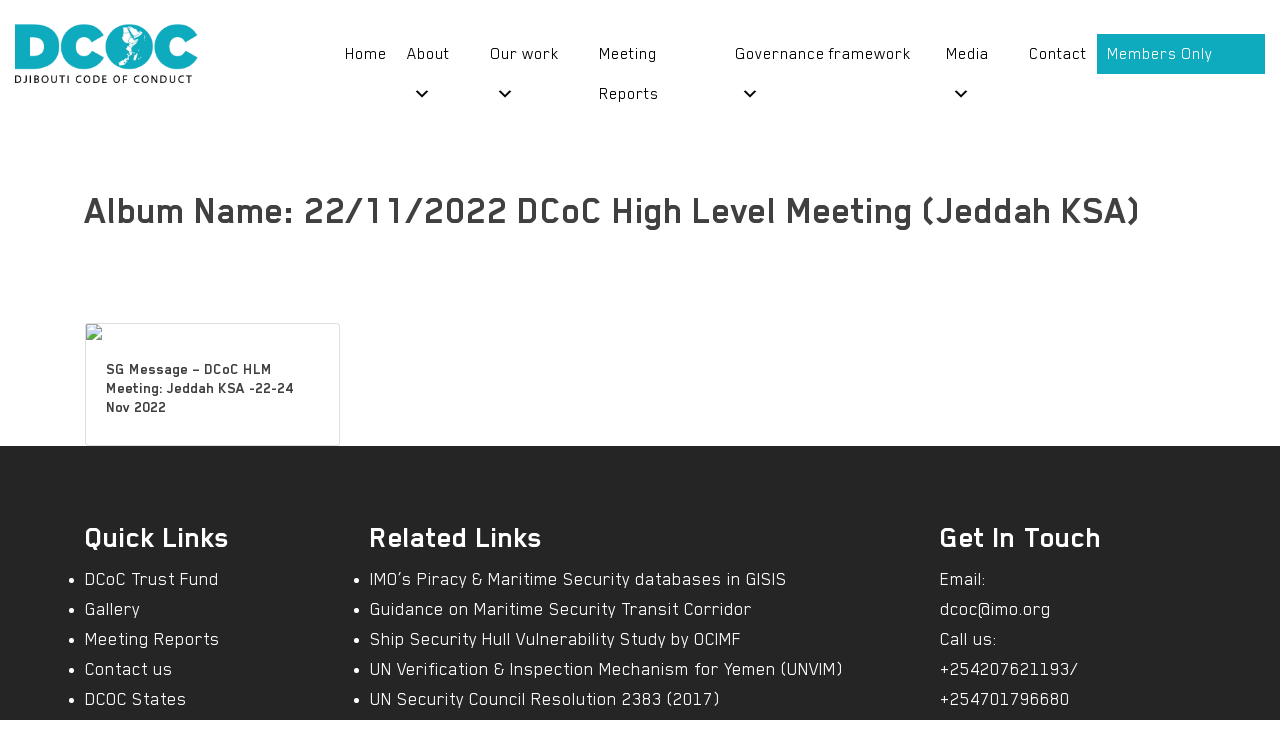

--- FILE ---
content_type: text/html; charset=UTF-8
request_url: https://dcoc.org/play/dcoc-high-level-meeting-jeddah/
body_size: 11241
content:
<!doctype html>
<html lang="en-US">
<head>
	<meta charset="UTF-8">
	<meta name="viewport" content="width=device-width, initial-scale=1">
	<meta name="description" content="Enhancing Maritime Security in the Western Indian Ocean and the Gulf of Aden">
	<link rel="profile" href="https://gmpg.org/xfn/11">
	<!-- Global site tag (gtag.js) - Google Analytics -->
<script async src="https://www.googletagmanager.com/gtag/js?id=G-4M8RBL14KH"></script>
<script>
  window.dataLayer = window.dataLayer || [];
  function gtag(){dataLayer.push(arguments);}
  gtag('js', new Date());

  gtag('config', 'G-4M8RBL14KH');
</script>

	<title>22/11/2022 DCoC High Level Meeting (Jeddah KSA) &#8211; DCoC</title>
<meta name='robots' content='max-image-preview:large' />
<link rel='dns-prefetch' href='//cdnjs.cloudflare.com' />
<link rel='dns-prefetch' href='//cdn.rawgit.com' />
<link rel='dns-prefetch' href='//apis.google.com' />
<link rel='dns-prefetch' href='//platform.twitter.com' />
<link rel='dns-prefetch' href='//platform.linkedin.com' />
<link rel='dns-prefetch' href='//stackpath.bootstrapcdn.com' />
<link rel='dns-prefetch' href='//fonts.googleapis.com' />
<link rel="alternate" type="application/rss+xml" title="DCoC &raquo; Feed" href="https://dcoc.org/feed/" />
<link rel="alternate" type="application/rss+xml" title="DCoC &raquo; Comments Feed" href="https://dcoc.org/comments/feed/" />
<link rel="alternate" type="application/rss+xml" title="DCoC &raquo; 22/11/2022 DCoC High Level Meeting (Jeddah KSA) Play Feed" href="https://dcoc.org/play/dcoc-high-level-meeting-jeddah/feed/" />
<style id='wp-img-auto-sizes-contain-inline-css'>
img:is([sizes=auto i],[sizes^="auto," i]){contain-intrinsic-size:3000px 1500px}
/*# sourceURL=wp-img-auto-sizes-contain-inline-css */
</style>
<style id='wp-emoji-styles-inline-css'>

	img.wp-smiley, img.emoji {
		display: inline !important;
		border: none !important;
		box-shadow: none !important;
		height: 1em !important;
		width: 1em !important;
		margin: 0 0.07em !important;
		vertical-align: -0.1em !important;
		background: none !important;
		padding: 0 !important;
	}
/*# sourceURL=wp-emoji-styles-inline-css */
</style>
<style id='wp-block-library-inline-css'>
:root{--wp-block-synced-color:#7a00df;--wp-block-synced-color--rgb:122,0,223;--wp-bound-block-color:var(--wp-block-synced-color);--wp-editor-canvas-background:#ddd;--wp-admin-theme-color:#007cba;--wp-admin-theme-color--rgb:0,124,186;--wp-admin-theme-color-darker-10:#006ba1;--wp-admin-theme-color-darker-10--rgb:0,107,160.5;--wp-admin-theme-color-darker-20:#005a87;--wp-admin-theme-color-darker-20--rgb:0,90,135;--wp-admin-border-width-focus:2px}@media (min-resolution:192dpi){:root{--wp-admin-border-width-focus:1.5px}}.wp-element-button{cursor:pointer}:root .has-very-light-gray-background-color{background-color:#eee}:root .has-very-dark-gray-background-color{background-color:#313131}:root .has-very-light-gray-color{color:#eee}:root .has-very-dark-gray-color{color:#313131}:root .has-vivid-green-cyan-to-vivid-cyan-blue-gradient-background{background:linear-gradient(135deg,#00d084,#0693e3)}:root .has-purple-crush-gradient-background{background:linear-gradient(135deg,#34e2e4,#4721fb 50%,#ab1dfe)}:root .has-hazy-dawn-gradient-background{background:linear-gradient(135deg,#faaca8,#dad0ec)}:root .has-subdued-olive-gradient-background{background:linear-gradient(135deg,#fafae1,#67a671)}:root .has-atomic-cream-gradient-background{background:linear-gradient(135deg,#fdd79a,#004a59)}:root .has-nightshade-gradient-background{background:linear-gradient(135deg,#330968,#31cdcf)}:root .has-midnight-gradient-background{background:linear-gradient(135deg,#020381,#2874fc)}:root{--wp--preset--font-size--normal:16px;--wp--preset--font-size--huge:42px}.has-regular-font-size{font-size:1em}.has-larger-font-size{font-size:2.625em}.has-normal-font-size{font-size:var(--wp--preset--font-size--normal)}.has-huge-font-size{font-size:var(--wp--preset--font-size--huge)}.has-text-align-center{text-align:center}.has-text-align-left{text-align:left}.has-text-align-right{text-align:right}.has-fit-text{white-space:nowrap!important}#end-resizable-editor-section{display:none}.aligncenter{clear:both}.items-justified-left{justify-content:flex-start}.items-justified-center{justify-content:center}.items-justified-right{justify-content:flex-end}.items-justified-space-between{justify-content:space-between}.screen-reader-text{border:0;clip-path:inset(50%);height:1px;margin:-1px;overflow:hidden;padding:0;position:absolute;width:1px;word-wrap:normal!important}.screen-reader-text:focus{background-color:#ddd;clip-path:none;color:#444;display:block;font-size:1em;height:auto;left:5px;line-height:normal;padding:15px 23px 14px;text-decoration:none;top:5px;width:auto;z-index:100000}html :where(.has-border-color){border-style:solid}html :where([style*=border-top-color]){border-top-style:solid}html :where([style*=border-right-color]){border-right-style:solid}html :where([style*=border-bottom-color]){border-bottom-style:solid}html :where([style*=border-left-color]){border-left-style:solid}html :where([style*=border-width]){border-style:solid}html :where([style*=border-top-width]){border-top-style:solid}html :where([style*=border-right-width]){border-right-style:solid}html :where([style*=border-bottom-width]){border-bottom-style:solid}html :where([style*=border-left-width]){border-left-style:solid}html :where(img[class*=wp-image-]){height:auto;max-width:100%}:where(figure){margin:0 0 1em}html :where(.is-position-sticky){--wp-admin--admin-bar--position-offset:var(--wp-admin--admin-bar--height,0px)}@media screen and (max-width:600px){html :where(.is-position-sticky){--wp-admin--admin-bar--position-offset:0px}}

/*# sourceURL=wp-block-library-inline-css */
</style><style id='global-styles-inline-css'>
:root{--wp--preset--aspect-ratio--square: 1;--wp--preset--aspect-ratio--4-3: 4/3;--wp--preset--aspect-ratio--3-4: 3/4;--wp--preset--aspect-ratio--3-2: 3/2;--wp--preset--aspect-ratio--2-3: 2/3;--wp--preset--aspect-ratio--16-9: 16/9;--wp--preset--aspect-ratio--9-16: 9/16;--wp--preset--color--black: #000000;--wp--preset--color--cyan-bluish-gray: #abb8c3;--wp--preset--color--white: #ffffff;--wp--preset--color--pale-pink: #f78da7;--wp--preset--color--vivid-red: #cf2e2e;--wp--preset--color--luminous-vivid-orange: #ff6900;--wp--preset--color--luminous-vivid-amber: #fcb900;--wp--preset--color--light-green-cyan: #7bdcb5;--wp--preset--color--vivid-green-cyan: #00d084;--wp--preset--color--pale-cyan-blue: #8ed1fc;--wp--preset--color--vivid-cyan-blue: #0693e3;--wp--preset--color--vivid-purple: #9b51e0;--wp--preset--gradient--vivid-cyan-blue-to-vivid-purple: linear-gradient(135deg,rgb(6,147,227) 0%,rgb(155,81,224) 100%);--wp--preset--gradient--light-green-cyan-to-vivid-green-cyan: linear-gradient(135deg,rgb(122,220,180) 0%,rgb(0,208,130) 100%);--wp--preset--gradient--luminous-vivid-amber-to-luminous-vivid-orange: linear-gradient(135deg,rgb(252,185,0) 0%,rgb(255,105,0) 100%);--wp--preset--gradient--luminous-vivid-orange-to-vivid-red: linear-gradient(135deg,rgb(255,105,0) 0%,rgb(207,46,46) 100%);--wp--preset--gradient--very-light-gray-to-cyan-bluish-gray: linear-gradient(135deg,rgb(238,238,238) 0%,rgb(169,184,195) 100%);--wp--preset--gradient--cool-to-warm-spectrum: linear-gradient(135deg,rgb(74,234,220) 0%,rgb(151,120,209) 20%,rgb(207,42,186) 40%,rgb(238,44,130) 60%,rgb(251,105,98) 80%,rgb(254,248,76) 100%);--wp--preset--gradient--blush-light-purple: linear-gradient(135deg,rgb(255,206,236) 0%,rgb(152,150,240) 100%);--wp--preset--gradient--blush-bordeaux: linear-gradient(135deg,rgb(254,205,165) 0%,rgb(254,45,45) 50%,rgb(107,0,62) 100%);--wp--preset--gradient--luminous-dusk: linear-gradient(135deg,rgb(255,203,112) 0%,rgb(199,81,192) 50%,rgb(65,88,208) 100%);--wp--preset--gradient--pale-ocean: linear-gradient(135deg,rgb(255,245,203) 0%,rgb(182,227,212) 50%,rgb(51,167,181) 100%);--wp--preset--gradient--electric-grass: linear-gradient(135deg,rgb(202,248,128) 0%,rgb(113,206,126) 100%);--wp--preset--gradient--midnight: linear-gradient(135deg,rgb(2,3,129) 0%,rgb(40,116,252) 100%);--wp--preset--font-size--small: 13px;--wp--preset--font-size--medium: 20px;--wp--preset--font-size--large: 36px;--wp--preset--font-size--x-large: 42px;--wp--preset--spacing--20: 0.44rem;--wp--preset--spacing--30: 0.67rem;--wp--preset--spacing--40: 1rem;--wp--preset--spacing--50: 1.5rem;--wp--preset--spacing--60: 2.25rem;--wp--preset--spacing--70: 3.38rem;--wp--preset--spacing--80: 5.06rem;--wp--preset--shadow--natural: 6px 6px 9px rgba(0, 0, 0, 0.2);--wp--preset--shadow--deep: 12px 12px 50px rgba(0, 0, 0, 0.4);--wp--preset--shadow--sharp: 6px 6px 0px rgba(0, 0, 0, 0.2);--wp--preset--shadow--outlined: 6px 6px 0px -3px rgb(255, 255, 255), 6px 6px rgb(0, 0, 0);--wp--preset--shadow--crisp: 6px 6px 0px rgb(0, 0, 0);}:where(.is-layout-flex){gap: 0.5em;}:where(.is-layout-grid){gap: 0.5em;}body .is-layout-flex{display: flex;}.is-layout-flex{flex-wrap: wrap;align-items: center;}.is-layout-flex > :is(*, div){margin: 0;}body .is-layout-grid{display: grid;}.is-layout-grid > :is(*, div){margin: 0;}:where(.wp-block-columns.is-layout-flex){gap: 2em;}:where(.wp-block-columns.is-layout-grid){gap: 2em;}:where(.wp-block-post-template.is-layout-flex){gap: 1.25em;}:where(.wp-block-post-template.is-layout-grid){gap: 1.25em;}.has-black-color{color: var(--wp--preset--color--black) !important;}.has-cyan-bluish-gray-color{color: var(--wp--preset--color--cyan-bluish-gray) !important;}.has-white-color{color: var(--wp--preset--color--white) !important;}.has-pale-pink-color{color: var(--wp--preset--color--pale-pink) !important;}.has-vivid-red-color{color: var(--wp--preset--color--vivid-red) !important;}.has-luminous-vivid-orange-color{color: var(--wp--preset--color--luminous-vivid-orange) !important;}.has-luminous-vivid-amber-color{color: var(--wp--preset--color--luminous-vivid-amber) !important;}.has-light-green-cyan-color{color: var(--wp--preset--color--light-green-cyan) !important;}.has-vivid-green-cyan-color{color: var(--wp--preset--color--vivid-green-cyan) !important;}.has-pale-cyan-blue-color{color: var(--wp--preset--color--pale-cyan-blue) !important;}.has-vivid-cyan-blue-color{color: var(--wp--preset--color--vivid-cyan-blue) !important;}.has-vivid-purple-color{color: var(--wp--preset--color--vivid-purple) !important;}.has-black-background-color{background-color: var(--wp--preset--color--black) !important;}.has-cyan-bluish-gray-background-color{background-color: var(--wp--preset--color--cyan-bluish-gray) !important;}.has-white-background-color{background-color: var(--wp--preset--color--white) !important;}.has-pale-pink-background-color{background-color: var(--wp--preset--color--pale-pink) !important;}.has-vivid-red-background-color{background-color: var(--wp--preset--color--vivid-red) !important;}.has-luminous-vivid-orange-background-color{background-color: var(--wp--preset--color--luminous-vivid-orange) !important;}.has-luminous-vivid-amber-background-color{background-color: var(--wp--preset--color--luminous-vivid-amber) !important;}.has-light-green-cyan-background-color{background-color: var(--wp--preset--color--light-green-cyan) !important;}.has-vivid-green-cyan-background-color{background-color: var(--wp--preset--color--vivid-green-cyan) !important;}.has-pale-cyan-blue-background-color{background-color: var(--wp--preset--color--pale-cyan-blue) !important;}.has-vivid-cyan-blue-background-color{background-color: var(--wp--preset--color--vivid-cyan-blue) !important;}.has-vivid-purple-background-color{background-color: var(--wp--preset--color--vivid-purple) !important;}.has-black-border-color{border-color: var(--wp--preset--color--black) !important;}.has-cyan-bluish-gray-border-color{border-color: var(--wp--preset--color--cyan-bluish-gray) !important;}.has-white-border-color{border-color: var(--wp--preset--color--white) !important;}.has-pale-pink-border-color{border-color: var(--wp--preset--color--pale-pink) !important;}.has-vivid-red-border-color{border-color: var(--wp--preset--color--vivid-red) !important;}.has-luminous-vivid-orange-border-color{border-color: var(--wp--preset--color--luminous-vivid-orange) !important;}.has-luminous-vivid-amber-border-color{border-color: var(--wp--preset--color--luminous-vivid-amber) !important;}.has-light-green-cyan-border-color{border-color: var(--wp--preset--color--light-green-cyan) !important;}.has-vivid-green-cyan-border-color{border-color: var(--wp--preset--color--vivid-green-cyan) !important;}.has-pale-cyan-blue-border-color{border-color: var(--wp--preset--color--pale-cyan-blue) !important;}.has-vivid-cyan-blue-border-color{border-color: var(--wp--preset--color--vivid-cyan-blue) !important;}.has-vivid-purple-border-color{border-color: var(--wp--preset--color--vivid-purple) !important;}.has-vivid-cyan-blue-to-vivid-purple-gradient-background{background: var(--wp--preset--gradient--vivid-cyan-blue-to-vivid-purple) !important;}.has-light-green-cyan-to-vivid-green-cyan-gradient-background{background: var(--wp--preset--gradient--light-green-cyan-to-vivid-green-cyan) !important;}.has-luminous-vivid-amber-to-luminous-vivid-orange-gradient-background{background: var(--wp--preset--gradient--luminous-vivid-amber-to-luminous-vivid-orange) !important;}.has-luminous-vivid-orange-to-vivid-red-gradient-background{background: var(--wp--preset--gradient--luminous-vivid-orange-to-vivid-red) !important;}.has-very-light-gray-to-cyan-bluish-gray-gradient-background{background: var(--wp--preset--gradient--very-light-gray-to-cyan-bluish-gray) !important;}.has-cool-to-warm-spectrum-gradient-background{background: var(--wp--preset--gradient--cool-to-warm-spectrum) !important;}.has-blush-light-purple-gradient-background{background: var(--wp--preset--gradient--blush-light-purple) !important;}.has-blush-bordeaux-gradient-background{background: var(--wp--preset--gradient--blush-bordeaux) !important;}.has-luminous-dusk-gradient-background{background: var(--wp--preset--gradient--luminous-dusk) !important;}.has-pale-ocean-gradient-background{background: var(--wp--preset--gradient--pale-ocean) !important;}.has-electric-grass-gradient-background{background: var(--wp--preset--gradient--electric-grass) !important;}.has-midnight-gradient-background{background: var(--wp--preset--gradient--midnight) !important;}.has-small-font-size{font-size: var(--wp--preset--font-size--small) !important;}.has-medium-font-size{font-size: var(--wp--preset--font-size--medium) !important;}.has-large-font-size{font-size: var(--wp--preset--font-size--large) !important;}.has-x-large-font-size{font-size: var(--wp--preset--font-size--x-large) !important;}
/*# sourceURL=global-styles-inline-css */
</style>

<style id='classic-theme-styles-inline-css'>
/*! This file is auto-generated */
.wp-block-button__link{color:#fff;background-color:#32373c;border-radius:9999px;box-shadow:none;text-decoration:none;padding:calc(.667em + 2px) calc(1.333em + 2px);font-size:1.125em}.wp-block-file__button{background:#32373c;color:#fff;text-decoration:none}
/*# sourceURL=/wp-includes/css/classic-themes.min.css */
</style>
<link rel='stylesheet' id='contact-form-7-css' href='https://dcoc.org/wp-content/plugins/contact-form-7/includes/css/styles.css?ver=6.1.4' media='all' />
<link rel='stylesheet' id='megamenu-css' href='https://dcoc.org/wp-content/uploads/maxmegamenu/style.css?ver=73b258' media='all' />
<link rel='stylesheet' id='dashicons-css' href='https://dcoc.org/wp-includes/css/dashicons.min.css?ver=6.9' media='all' />
<link rel='stylesheet' id='cdf_constituency-menu-css-css' href='//cdnjs.cloudflare.com/ajax/libs/jQuery.mmenu/8.5.12/mmenu.min.css?ver=6.9' media='all' />
<link rel='stylesheet' id='dcoc-light-css' href='https://cdn.rawgit.com/sachinchoolur/lightgallery.js/master/dist/css/lightgallery.css?ver=6.9' media='all' />
<link rel='stylesheet' id='dcoc-font-awesome-css' href='https://stackpath.bootstrapcdn.com/font-awesome/4.7.0/css/font-awesome.min.css?ver=1.0.0' media='all' />
<link rel='stylesheet' id='dcoc-aos-css-css' href='https://cdnjs.cloudflare.com/ajax/libs/aos/2.3.4/aos.css?ver=1.0.0' media='all' />
<link rel='stylesheet' id='dcoc-owl-css-css' href='https://cdnjs.cloudflare.com/ajax/libs/OwlCarousel2/2.3.4/assets/owl.carousel.min.css?ver=1.0.0' media='all' />
<link rel='stylesheet' id='dcoc-owl-def-css' href='https://cdnjs.cloudflare.com/ajax/libs/OwlCarousel2/2.3.4/assets/owl.theme.default.min.css?ver=1.0.0' media='all' />
<link rel='stylesheet' id='dcoc-layout-css' href='https://cdnjs.cloudflare.com/ajax/libs/twitter-bootstrap/4.6.0/css/bootstrap.min.css?ver=6.9' media='all' />
<link rel='stylesheet' id='dcoc-font-roboto-css' href='https://fonts.googleapis.com/css2?family=Roboto%3Awght%40100%3B300%3B400&#038;display=swap&#038;ver=6.9' media='all' />
<link rel='stylesheet' id='dcoc-font-css' href='https://dcoc.org/wp-content/themes/dcoc/font/style.css?ver=6.9' media='all' />
<link rel='stylesheet' id='dcoc-icons-css' href='https://dcoc.org/wp-content/themes/dcoc/icons/font/flaticon.css?ver=6.9' media='all' />
<link rel='stylesheet' id='dcoc-style-css' href='https://dcoc.org/wp-content/themes/dcoc/style.css?ver=1.0.0' media='all' />
<link rel='stylesheet' id='dcoc-mobile-css' href='https://dcoc.org/wp-content/themes/dcoc/css/dcoc.responsive.css?ver=6.9' media='all' />
<link rel='stylesheet' id='ulp-css' href='https://dcoc.org/wp-content/plugins/layered-popups/css/style.min.css?ver=4.7' media='all' />
<link rel='stylesheet' id='ulp-link-buttons-css' href='https://dcoc.org/wp-content/plugins/layered-popups/css/link-buttons.min.css?ver=4.7' media='all' />
<link rel='stylesheet' id='perfect-scrollbar-css' href='https://dcoc.org/wp-content/plugins/layered-popups/css/perfect-scrollbar-0.4.6.min.css?ver=4.7' media='all' />
<link rel='stylesheet' id='animate.css-css' href='https://dcoc.org/wp-content/plugins/layered-popups/css/animate.min.css?ver=4.7' media='all' />
<script src="https://dcoc.org/wp-includes/js/jquery/jquery.min.js?ver=3.7.1" id="jquery-core-js"></script>
<script src="https://dcoc.org/wp-includes/js/jquery/jquery-migrate.min.js?ver=3.4.1" id="jquery-migrate-js"></script>
<link rel="https://api.w.org/" href="https://dcoc.org/wp-json/" /><link rel="alternate" title="JSON" type="application/json" href="https://dcoc.org/wp-json/wp/v2/play/27" /><link rel="EditURI" type="application/rsd+xml" title="RSD" href="https://dcoc.org/xmlrpc.php?rsd" />
<meta name="generator" content="WordPress 6.9" />
<style>#ulp-YhZl6Bixc21JBW1x .ulp-submit,#ulp-YhZl6Bixc21JBW1x .ulp-submit:visited{border-radius: 2px !important; background: #0147A3;border:1px solid #0147A3;background-image:linear-gradient(#013982,#0147A3);}#ulp-YhZl6Bixc21JBW1x .ulp-submit:hover,#ulp-YhZl6Bixc21JBW1x .ulp-submit:active{border-radius: 2px !important; background: #013982;border:1px solid #0147A3;background-image:linear-gradient(#0147A3,#013982);}#ulp-YhZl6Bixc21JBW1x .ulp-input,#ulp-YhZl6Bixc21JBW1x .ulp-input:hover,#ulp-YhZl6Bixc21JBW1x .ulp-input:active,#ulp-YhZl6Bixc21JBW1x .ulp-input:focus,#ulp-YhZl6Bixc21JBW1x .ulp-checkbox{border-width: 1px !important; border-radius: 2px !important; border-color:#444444;background-color:#FFFFFF !important;background-color:rgba(255,255,255,0.7) !important;}#ulp-YhZl6Bixc21JBW1x-overlay{background:#969696;opacity:0.8;-ms-filter:"progid:DXImageTransform.Microsoft.Alpha(Opacity='80')";filter:alpha(opacity="80");}#ulp-layer-338,#ulp-layer-338 p,#ulp-layer-338 a,#ulp-layer-338 span,#ulp-layer-338 li,#ulp-layer-338 input,#ulp-layer-338 button,#ulp-layer-338 textarea,#ulp-layer-338 select {font-family:'arial', arial;font-weight:400;color:#000000;}#ulp-layer-338 .ulp-checkbox label:after{background:#000000}#ulp-layer-338{background-color:#212121;background-color:rgba(33,33,33,0.9);z-index:1000003;text-align:center;}#ulp-layer-339,#ulp-layer-339 p,#ulp-layer-339 a,#ulp-layer-339 span,#ulp-layer-339 li,#ulp-layer-339 input,#ulp-layer-339 button,#ulp-layer-339 textarea,#ulp-layer-339 select {font-family:'arial', arial;font-weight:700;color:#ffffff;text-shadow: #3a3a3a 1px 1px 1px;}#ulp-layer-339 .ulp-checkbox label:after{background:#ffffff}#ulp-layer-339{z-index:1000007;text-align:right;}</style>
		<script>
			var ulp_cookie_value = "ilovelencha";
			var ulp_recaptcha_enable = "off";
			var ulp_onload_mode = "once-session";
			var ulp_onload_period = "1";
			var ulp_onload_popup = "OQwSUvOtbFHYfpeM*OQwSUvOtbFHYfpeM";
			var ulp_onload_delay = "3";
			var ulp_onload_close_delay = "720";
			var ulp_onexit_mode = "once-session";
			var ulp_onexit_period = "5";
			var ulp_onexit_popup = "OQwSUvOtbFHYfpeM*OQwSUvOtbFHYfpeM";
			var ulp_onscroll_mode = "once-session";
			var ulp_onscroll_period = "5";
			var ulp_onscroll_popup = "OQwSUvOtbFHYfpeM";
			var ulp_onscroll_offset = "600";
			var ulp_onidle_mode = "once-session";
			var ulp_onidle_period = "5";
			var ulp_onidle_popup = "OQwSUvOtbFHYfpeM*OQwSUvOtbFHYfpeM";
			var ulp_onidle_delay = "30";
		</script><link rel="icon" href="https://dcoc.org/wp-content/uploads/cropped-logo-32x32.png" sizes="32x32" />
<link rel="icon" href="https://dcoc.org/wp-content/uploads/cropped-logo-192x192.png" sizes="192x192" />
<link rel="apple-touch-icon" href="https://dcoc.org/wp-content/uploads/cropped-logo-180x180.png" />
<meta name="msapplication-TileImage" content="https://dcoc.org/wp-content/uploads/cropped-logo-270x270.png" />
<style type="text/css">/** Mega Menu CSS: fs **/</style>
</head>

<body data-rsssl=1 class="archive tax-play term-dcoc-high-level-meeting-jeddah term-27 wp-custom-logo wp-theme-dcoc mega-menu-menu-1 hfeed">
<div class="state-content">
	<span></span>
</div>
<div id="page" class="site">
	<section class="m-menu-panel">
    <nav id="const-menu">
        <div class="menu-mobile-menu-container"><ul id="mobile-menu-hehehe" class="dcoc-mobile-menu"><li id="menu-item-646" class="menu-item menu-item-type-post_type menu-item-object-page menu-item-home menu-item-646"><a href="https://dcoc.org/">Home</a></li>
<li id="menu-item-667" class="menu-item menu-item-type-custom menu-item-object-custom menu-item-has-children menu-item-667"><a href="#">About Us</a>
<ul class="sub-menu">
	<li id="menu-item-647" class="menu-item menu-item-type-post_type menu-item-object-page menu-item-647"><a href="https://dcoc.org/about-us/">About DCoC</a></li>
	<li id="menu-item-648" class="menu-item menu-item-type-post_type menu-item-object-page menu-item-648"><a href="https://dcoc.org/about-us/jeddah-amendment/">Jeddah Amendment</a></li>
	<li id="menu-item-649" class="menu-item menu-item-type-post_type menu-item-object-page menu-item-649"><a href="https://dcoc.org/about-us/secretariat/">Secretariat</a></li>
	<li id="menu-item-654" class="menu-item menu-item-type-post_type menu-item-object-page menu-item-654"><a href="https://dcoc.org/about-us/dcoc-states/">Signatory States</a></li>
	<li id="menu-item-655" class="menu-item menu-item-type-post_type menu-item-object-page menu-item-655"><a href="https://dcoc.org/dcoc-trust-fund/">DCoC Trust Fund</a></li>
</ul>
</li>
<li id="menu-item-668" class="menu-item menu-item-type-custom menu-item-object-custom menu-item-has-children menu-item-668"><a href="#">Our Work</a>
<ul class="sub-menu">
	<li id="menu-item-650" class="menu-item menu-item-type-post_type menu-item-object-page menu-item-has-children menu-item-650"><a href="https://dcoc.org/capacity-building/">Capacity Building Coordination</a>
	<ul class="sub-menu">
		<li id="menu-item-661" class="menu-item menu-item-type-post_type menu-item-object-page menu-item-661"><a href="https://dcoc.org/imo-projects-benefitting-dcoc-member-states/">IMO Projects benefitting DCoC Countries</a></li>
		<li id="menu-item-664" class="menu-item menu-item-type-post_type menu-item-object-page menu-item-664"><a href="https://dcoc.org/women-in-maritime/">Women in Maritime</a></li>
	</ul>
</li>
	<li id="menu-item-653" class="menu-item menu-item-type-post_type menu-item-object-page menu-item-653"><a href="https://dcoc.org/dcoc-achievements/">DCoC Achievements</a></li>
	<li id="menu-item-660" class="menu-item menu-item-type-post_type menu-item-object-page menu-item-660"><a href="https://dcoc.org/information-sharing/">Information Sharing</a></li>
	<li id="menu-item-651" class="menu-item menu-item-type-post_type menu-item-object-page menu-item-651"><a href="https://dcoc.org/capacity-building/regional-training/">Regional Training</a></li>
</ul>
</li>
<li id="menu-item-2101" class="menu-item menu-item-type-post_type menu-item-object-page menu-item-2101"><a href="https://dcoc.org/meeting-reports/">Meeting Reports</a></li>
<li id="menu-item-670" class="menu-item menu-item-type-custom menu-item-object-custom menu-item-has-children menu-item-670"><a href="#">Governance Framework</a>
<ul class="sub-menu">
	<li id="menu-item-663" class="menu-item menu-item-type-post_type menu-item-object-page menu-item-663"><a href="https://dcoc.org/steering-committee/">Steering Committee</a></li>
	<li id="menu-item-665" class="menu-item menu-item-type-post_type menu-item-object-page menu-item-665"><a href="https://dcoc.org/work-group-1/">Work Group 1</a></li>
	<li id="menu-item-666" class="menu-item menu-item-type-post_type menu-item-object-page menu-item-666"><a href="https://dcoc.org/work-group-2/">Work Group 2</a></li>
	<li id="menu-item-658" class="menu-item menu-item-type-post_type menu-item-object-page menu-item-658"><a href="https://dcoc.org/friends-of-dcoc/">Friends of DCoC</a></li>
</ul>
</li>
<li id="menu-item-669" class="menu-item menu-item-type-custom menu-item-object-custom menu-item-has-children menu-item-669"><a href="#">Media</a>
<ul class="sub-menu">
	<li id="menu-item-656" class="menu-item menu-item-type-post_type menu-item-object-page menu-item-656"><a href="https://dcoc.org/meeting-reports/">Meetings Reports</a></li>
	<li id="menu-item-659" class="menu-item menu-item-type-post_type menu-item-object-page menu-item-659"><a href="https://dcoc.org/gallery/">Gallery</a></li>
</ul>
</li>
<li id="menu-item-652" class="menu-item menu-item-type-post_type menu-item-object-page menu-item-652"><a href="https://dcoc.org/contact-us/">Contact us</a></li>
<li id="menu-item-1346" class="menu-item menu-item-type-custom menu-item-object-custom menu-item-1346"><a href="https://matrix.dcoc.org/">Members Only Portal</a></li>
</ul></div>    </nav>
</section>
<i class="flaticon-cancel close-menu d-none"></i>

	<div class="menu-overlay"></div>

	<header id="masthead" class="site-header">
	<div class="container-fluid">
		<div class="row align-items-center">
			<div class="col-md-2">
				<div class="site-branding">
					<a href="https://dcoc.org/" class="custom-logo-link" rel="home"><img width="265" height="86" src="https://dcoc.org/wp-content/uploads/logo.png" class="custom-logo" alt="DCoC" decoding="async" /></a> 
				
					<div class="menu-open">
						<i class="flaticon-menu-1"></i>
						<span>Menu</span>
					</div>
				</div><!-- .site-branding -->
			</div>
			<div class="col offset-1">
				<nav id="site-navigation" class="main-navigation">
					
					<div id="mega-menu-wrap-menu-1" class="mega-menu-wrap"><div class="mega-menu-toggle"><div class="mega-toggle-blocks-left"></div><div class="mega-toggle-blocks-center"></div><div class="mega-toggle-blocks-right"><div class='mega-toggle-block mega-menu-toggle-block mega-toggle-block-1' id='mega-toggle-block-1' tabindex='0'><span class='mega-toggle-label' role='button' aria-expanded='false'><span class='mega-toggle-label-closed'>MENU</span><span class='mega-toggle-label-open'>MENU</span></span></div></div></div><ul id="mega-menu-menu-1" class="mega-menu max-mega-menu mega-menu-horizontal mega-no-js" data-event="hover_intent" data-effect="fade_up" data-effect-speed="200" data-effect-mobile="disabled" data-effect-speed-mobile="0" data-mobile-force-width="false" data-second-click="go" data-document-click="collapse" data-vertical-behaviour="standard" data-breakpoint="0" data-unbind="true" data-mobile-state="collapse_all" data-mobile-direction="vertical" data-hover-intent-timeout="300" data-hover-intent-interval="100"><li class="mega-menu-item mega-menu-item-type-post_type mega-menu-item-object-page mega-menu-item-home mega-align-bottom-left mega-menu-flyout mega-menu-item-14" id="mega-menu-item-14"><a class="mega-menu-link" href="https://dcoc.org/" tabindex="0">Home</a></li><li class="mega-menu-item mega-menu-item-type-custom mega-menu-item-object-custom mega-menu-item-has-children mega-align-bottom-left mega-menu-flyout mega-menu-item-130" id="mega-menu-item-130"><a class="mega-menu-link" href="#" aria-expanded="false" tabindex="0">About<span class="mega-indicator" aria-hidden="true"></span></a>
<ul class="mega-sub-menu">
<li class="mega-menu-item mega-menu-item-type-post_type mega-menu-item-object-page mega-menu-item-50" id="mega-menu-item-50"><a class="mega-menu-link" href="https://dcoc.org/about-us/">About DCOC</a></li><li class="mega-menu-item mega-menu-item-type-post_type mega-menu-item-object-page mega-menu-item-96" id="mega-menu-item-96"><a class="mega-menu-link" href="https://dcoc.org/about-us/jeddah-amendment/">Jeddah Amendment</a></li><li class="mega-menu-item mega-menu-item-type-post_type mega-menu-item-object-page mega-menu-item-97" id="mega-menu-item-97"><a class="mega-menu-link" href="https://dcoc.org/about-us/secretariat/">Secretariat</a></li><li class="mega-menu-item mega-menu-item-type-post_type mega-menu-item-object-page mega-menu-item-207" id="mega-menu-item-207"><a class="mega-menu-link" href="https://dcoc.org/about-us/dcoc-states/">Signatory States</a></li><li class="mega-menu-item mega-menu-item-type-post_type mega-menu-item-object-page mega-menu-item-558" id="mega-menu-item-558"><a class="mega-menu-link" href="https://dcoc.org/dcoc-trust-fund/">DCoC Trust Fund</a></li></ul>
</li><li class="mega-menu-item mega-menu-item-type-custom mega-menu-item-object-custom mega-menu-item-has-children mega-align-bottom-left mega-menu-flyout mega-menu-item-17" id="mega-menu-item-17"><a class="mega-menu-link" href="#" aria-expanded="false" tabindex="0">Our work<span class="mega-indicator" aria-hidden="true"></span></a>
<ul class="mega-sub-menu">
<li class="mega-menu-item mega-menu-item-type-post_type mega-menu-item-object-page mega-menu-item-has-children mega-menu-item-116" id="mega-menu-item-116"><a class="mega-menu-link" href="https://dcoc.org/capacity-building/" aria-expanded="false">Capacity Building Coordination<span class="mega-indicator" aria-hidden="true"></span></a>
	<ul class="mega-sub-menu">
<li class="mega-menu-item mega-menu-item-type-post_type mega-menu-item-object-page mega-menu-item-570" id="mega-menu-item-570"><a class="mega-menu-link" href="https://dcoc.org/imo-projects-benefitting-dcoc-member-states/">IMO Projects benefitting DCoC Countries</a></li><li class="mega-menu-item mega-menu-item-type-post_type mega-menu-item-object-page mega-menu-item-627" id="mega-menu-item-627"><a class="mega-menu-link" href="https://dcoc.org/women-in-maritime/">Women in Maritime</a></li>	</ul>
</li><li class="mega-menu-item mega-menu-item-type-post_type mega-menu-item-object-page mega-menu-item-119" id="mega-menu-item-119"><a class="mega-menu-link" href="https://dcoc.org/capacity-building/regional-training/">Regional Training</a></li><li class="mega-menu-item mega-menu-item-type-post_type mega-menu-item-object-page mega-menu-item-172" id="mega-menu-item-172"><a class="mega-menu-link" href="https://dcoc.org/information-sharing/">Information Sharing</a></li><li class="mega-menu-item mega-menu-item-type-post_type mega-menu-item-object-page mega-menu-item-483" id="mega-menu-item-483"><a class="mega-menu-link" href="https://dcoc.org/dcoc-achievements/">DCoC Achievements</a></li></ul>
</li><li class="mega-menu-item mega-menu-item-type-post_type mega-menu-item-object-page mega-align-bottom-left mega-menu-flyout mega-menu-item-2099" id="mega-menu-item-2099"><a class="mega-menu-link" href="https://dcoc.org/meeting-reports/" tabindex="0">Meeting Reports</a></li><li class="mega-menu-item mega-menu-item-type-custom mega-menu-item-object-custom mega-menu-item-has-children mega-align-bottom-left mega-menu-flyout mega-menu-item-18" id="mega-menu-item-18"><a class="mega-menu-link" href="#" aria-expanded="false" tabindex="0">Governance framework<span class="mega-indicator" aria-hidden="true"></span></a>
<ul class="mega-sub-menu">
<li class="mega-menu-item mega-menu-item-type-post_type mega-menu-item-object-page mega-menu-item-138" id="mega-menu-item-138"><a class="mega-menu-link" href="https://dcoc.org/steering-committee/">Steering Committee</a></li><li class="mega-menu-item mega-menu-item-type-post_type mega-menu-item-object-page mega-menu-item-283" id="mega-menu-item-283"><a class="mega-menu-link" href="https://dcoc.org/work-group-1/">Information Sharing - Working Group 1</a></li><li class="mega-menu-item mega-menu-item-type-post_type mega-menu-item-object-page mega-menu-item-270" id="mega-menu-item-270"><a class="mega-menu-link" href="https://dcoc.org/work-group-2/">Capacity Building - Working Group 2</a></li><li class="mega-menu-item mega-menu-item-type-post_type mega-menu-item-object-page mega-menu-item-295" id="mega-menu-item-295"><a class="mega-menu-link" href="https://dcoc.org/friends-of-dcoc/">Friends of DCoC</a></li></ul>
</li><li class="mega-menu-item mega-menu-item-type-custom mega-menu-item-object-custom mega-menu-item-has-children mega-align-bottom-left mega-menu-flyout mega-menu-item-19" id="mega-menu-item-19"><a class="mega-menu-link" href="#" aria-expanded="false" tabindex="0">Media<span class="mega-indicator" aria-hidden="true"></span></a>
<ul class="mega-sub-menu">
<li class="mega-menu-item mega-menu-item-type-post_type mega-menu-item-object-page mega-current_page_parent mega-menu-item-989" id="mega-menu-item-989"><a class="mega-menu-link" href="https://dcoc.org/blog/">News/Blogs</a></li><li class="mega-menu-item mega-menu-item-type-post_type mega-menu-item-object-page mega-menu-item-892" id="mega-menu-item-892"><a class="mega-menu-link" href="https://dcoc.org/events/">Events</a></li><li class="mega-menu-item mega-menu-item-type-post_type mega-menu-item-object-page mega-menu-item-221" id="mega-menu-item-221"><a class="mega-menu-link" href="https://dcoc.org/gallery/">Gallery</a></li><li class="mega-menu-item mega-menu-item-type-post_type mega-menu-item-object-page mega-menu-item-881" id="mega-menu-item-881"><a class="mega-menu-link" href="https://dcoc.org/videos/">Videos</a></li></ul>
</li><li class="mega-menu-item mega-menu-item-type-post_type mega-menu-item-object-page mega-align-bottom-left mega-menu-flyout mega-menu-item-177" id="mega-menu-item-177"><a class="mega-menu-link" href="https://dcoc.org/contact-us/" tabindex="0">Contact</a></li><li class="mega-menu-item mega-menu-item-type-custom mega-menu-item-object-custom mega-align-bottom-left mega-menu-flyout mega-menu-item-1345" id="mega-menu-item-1345"><a class="mega-menu-link" href="https://matrix.dcoc.org/" tabindex="0">Members Only Portal</a></li></ul></div>				</nav><!-- #site-navigation -->
			</div>
		</div>
	</div>
	</header><!-- #masthead -->
<div class="container ms-sec-padding">
	<div class="row">
		<div class="col-md-12">
			<div class="album-heading">
			<h1>Album Name: 22/11/2022 DCoC High Level Meeting (Jeddah KSA)</h1>
			</div>
		</div>
	</div>
</div>

<section class="youtube- section-padding">
	<div class="container">
		<div class="row">
                                    <div class="col-md-3">
                            <!-- Button trigger modal -->
                            <div style="cursor:pointer" class="card" data-toggle="modal" data-target="#modelIpUr9wXiMtk">
                                <img src="https://img.youtube.com/vi/IpUr9wXiMtk/mqdefault.jpg">
                                <div class="card-body">
                                    <h6>SG Message &#8211; DCoC HLM Meeting: Jeddah KSA -22-24 Nov 2022</h6>
                                </div>
                            </div>
                        </div>
                        
                            <div class="modal youtube-video fade border-0" id="modelIpUr9wXiMtk" tabindex="-1" role="dialog" aria-labelledby="modelTitleId" aria-hidden="true">
                            <div class="modal-dialog border-0  rounded-0 modal-dialog-centered" role="document">
                                <div class="modal-content border-0">
                                     <button type="button" class="close" data-dismiss="modal" aria-label="Close">
                                                <span aria-hidden="true">&times;</span>
                                            </button>
                                    <div class="modal-body p-0">
                                        <iframe class="scanad-background-video-embed" allowfullscreen="1" allow="accelerometer; autoplay; encrypted-media; gyroscope; picture-in-picture" title="YouTube video player" src="https://www.youtube.com/embed/IpUr9wXiMtk?autoplay=0&mute=0&controls=0&rel=0&enablejsapi=1&rel=0&fs=0&&showinfo=0" frameborder="0"></iframe>
                                    </div>
                                </div>
                            </div>
                        </div>
                    		</div>
	</div>
</section>

	<footer id="colophon" class="site-footer dcoc-sec-padd">
		<div class="container">
			<div class="row">
				<div class="col">
					<h4>Quick Links</h4>
					<div class="menu-quick-links-container"><ul id="related-links-menu" class="menu"><li id="menu-item-876" class="menu-item menu-item-type-post_type menu-item-object-page menu-item-876"><a href="https://dcoc.org/dcoc-trust-fund/">DCoC Trust Fund</a></li>
<li id="menu-item-877" class="menu-item menu-item-type-post_type menu-item-object-page menu-item-877"><a href="https://dcoc.org/gallery/">Gallery</a></li>
<li id="menu-item-878" class="menu-item menu-item-type-post_type menu-item-object-page menu-item-878"><a href="https://dcoc.org/meeting-reports/">Meeting Reports</a></li>
<li id="menu-item-879" class="menu-item menu-item-type-post_type menu-item-object-page menu-item-879"><a href="https://dcoc.org/contact-us/">Contact us</a></li>
<li id="menu-item-880" class="menu-item menu-item-type-post_type menu-item-object-page menu-item-880"><a href="https://dcoc.org/about-us/dcoc-states/">DCOC States</a></li>
</ul></div>				</div>
				<div class="col-md-6">
					<h4>Related Links</h4>
					<div class="menu-related-links-container"><ul id="related-links-menu" class="menu"><li id="menu-item-353" class="menu-item menu-item-type-custom menu-item-object-custom menu-item-353"><a href="https://gisis.imo.org/Public/Default.aspx">IMO&#8217;s Piracy &#038; Maritime Security databases in GISIS</a></li>
<li id="menu-item-354" class="menu-item menu-item-type-custom menu-item-object-custom menu-item-354"><a href="https://combinedmaritimeforces.com/2017/09/06/guidance-on-maritime-security-transit-corridor/">Guidance on Maritime Security Transit Corridor</a></li>
<li id="menu-item-355" class="menu-item menu-item-type-custom menu-item-object-custom menu-item-355"><a href="https://www.ocimf.org/media/125586/Ship-Security-Hull-Vulnerability-Study.pdf">Ship Security Hull Vulnerability Study by OCIMF</a></li>
<li id="menu-item-356" class="menu-item menu-item-type-custom menu-item-object-custom menu-item-356"><a href="https://www.vimye.org/">UN Verification &#038; Inspection Mechanism for Yemen (UNVIM)</a></li>
<li id="menu-item-357" class="menu-item menu-item-type-custom menu-item-object-custom menu-item-357"><a href="https://www.un.org/press/en/2017/sc13058.doc.htm">UN Security Council Resolution 2383 (2017)</a></li>
</ul></div>				</div>
				<div class="col-md-3">
					<h4>Get In Touch</h4>
					<section id="text-2" class="widget widget_text">			<div class="textwidget"><p>Email:<br />
dcoc@imo.org<br />
Call us:<br />
+254207621193/ +254701796680</p>
</div>
		</section>				</div>
			</div>
			<div class="row">
			    <div class="col-md-10 offset-1">
		            		                        <div class="d-flex align-items-center justify-content-center footer-supported">
		                            <span>Website supported by:</span>
		                            
		                            <ul>
		                                		                                            <img class="img-fluid" src="https://dcoc.org/wp-content/uploads/DCoC-Final-Logo-Colour-Variations-White-e1619180724215.png">
		                                        		                                            <img class="img-fluid" src="https://dcoc.org/wp-content/uploads/UK-Gov_WHITE_AW.png">
		                                        		                                            <img class="img-fluid" src="https://dcoc.org/wp-content/uploads/logo-invert.png">
		                                        		                            </ul>
		                        </div>
		                    			    </div>
			</div>
		</div>
	</footer><!-- #colophon -->
</div><!-- #page -->

<script type="speculationrules">
{"prefetch":[{"source":"document","where":{"and":[{"href_matches":"/*"},{"not":{"href_matches":["/wp-*.php","/wp-admin/*","/wp-content/uploads/*","/wp-content/*","/wp-content/plugins/*","/wp-content/themes/dcoc/*","/*\\?(.+)"]}},{"not":{"selector_matches":"a[rel~=\"nofollow\"]"}},{"not":{"selector_matches":".no-prefetch, .no-prefetch a"}}]},"eagerness":"conservative"}]}
</script>

<div id="fb-root"></div>
<style>.fb_iframe_widget_lift {width: 100% !important; height: 100% !important;}</style>
<script>(function(d, s, id) {
  var js, fjs = d.getElementsByTagName(s)[0];
  if (d.getElementById(id)) return;
  js = d.createElement(s); js.id = id;
  js.src = "//connect.facebook.net/en_US/sdk.js#xfbml=1&version=v2.0";
  fjs.parentNode.insertBefore(js, fjs);
}(document, "script", "facebook-jssdk"));</script><script src="https://dcoc.org/wp-includes/js/dist/hooks.min.js?ver=dd5603f07f9220ed27f1" id="wp-hooks-js"></script>
<script src="https://dcoc.org/wp-includes/js/dist/i18n.min.js?ver=c26c3dc7bed366793375" id="wp-i18n-js"></script>
<script id="wp-i18n-js-after">
wp.i18n.setLocaleData( { 'text direction\u0004ltr': [ 'ltr' ] } );
//# sourceURL=wp-i18n-js-after
</script>
<script src="https://dcoc.org/wp-content/plugins/contact-form-7/includes/swv/js/index.js?ver=6.1.4" id="swv-js"></script>
<script id="contact-form-7-js-before">
var wpcf7 = {
    "api": {
        "root": "https:\/\/dcoc.org\/wp-json\/",
        "namespace": "contact-form-7\/v1"
    }
};
//# sourceURL=contact-form-7-js-before
</script>
<script src="https://dcoc.org/wp-content/plugins/contact-form-7/includes/js/index.js?ver=6.1.4" id="contact-form-7-js"></script>
<script src="//cdnjs.cloudflare.com/ajax/libs/jquery/3.6.0/jquery.min.js?ver=1.0.0" id="dcoc-jquery-js-js"></script>
<script src="//cdnjs.cloudflare.com/ajax/libs/popper.js/1.14.3/umd/popper.min.js?ver=1.0.0" id="dcoc-popper-js-js"></script>
<script src="//cdnjs.cloudflare.com/ajax/libs/twitter-bootstrap/4.6.0/js/bootstrap.min.js?ver=1.0.0" id="dcoc-bs-js-js"></script>
<script src="//cdnjs.cloudflare.com/ajax/libs/OwlCarousel2/2.3.4/owl.carousel.min.js?ver=1.0.0" id="dcoc-owl-s-js"></script>
<script src="//cdnjs.cloudflare.com/ajax/libs/jQuery.mmenu/8.5.10/mmenu.js?ver=1.0.0" id="dcoc-mmenus-js"></script>
<script src="//cdnjs.cloudflare.com/ajax/libs/aos/2.3.4/aos.js?ver=1.0.0" id="dcoc-aos-js"></script>
<script src="//cdn.rawgit.com/sachinchoolur/lightgallery.js/master/dist/js/lightgallery.js?ver=6.9" id="dcoc-image-pop-js-js"></script>
<script src="https://dcoc.org/wp-content/themes/dcoc/js/dcoc.js?ver=1.0.0" id="dcoc-custom-scripts-js"></script>
<script src="https://apis.google.com/js/plusone.js?ver=6.9" id="plusone-js"></script>
<script src="https://platform.twitter.com/widgets.js?ver=6.9" id="twittersdk-js"></script>
<script src="https://platform.linkedin.com/in.js?ver=6.9" id="linkedin-js"></script>
<script src="https://dcoc.org/wp-content/plugins/layered-popups/js/script.min.js?ver=4.7" id="ulp-js"></script>
<script src="https://dcoc.org/wp-content/plugins/layered-popups/js/perfect-scrollbar-0.4.6.with-mousewheel.min.js?ver=4.7" id="perfect-scrollbar-js"></script>
<script src="https://dcoc.org/wp-includes/js/hoverIntent.min.js?ver=1.10.2" id="hoverIntent-js"></script>
<script src="https://dcoc.org/wp-content/plugins/megamenu/js/maxmegamenu.js?ver=3.7" id="megamenu-js"></script>
<script id="wp-emoji-settings" type="application/json">
{"baseUrl":"https://s.w.org/images/core/emoji/17.0.2/72x72/","ext":".png","svgUrl":"https://s.w.org/images/core/emoji/17.0.2/svg/","svgExt":".svg","source":{"concatemoji":"https://dcoc.org/wp-includes/js/wp-emoji-release.min.js?ver=6.9"}}
</script>
<script type="module">
/*! This file is auto-generated */
const a=JSON.parse(document.getElementById("wp-emoji-settings").textContent),o=(window._wpemojiSettings=a,"wpEmojiSettingsSupports"),s=["flag","emoji"];function i(e){try{var t={supportTests:e,timestamp:(new Date).valueOf()};sessionStorage.setItem(o,JSON.stringify(t))}catch(e){}}function c(e,t,n){e.clearRect(0,0,e.canvas.width,e.canvas.height),e.fillText(t,0,0);t=new Uint32Array(e.getImageData(0,0,e.canvas.width,e.canvas.height).data);e.clearRect(0,0,e.canvas.width,e.canvas.height),e.fillText(n,0,0);const a=new Uint32Array(e.getImageData(0,0,e.canvas.width,e.canvas.height).data);return t.every((e,t)=>e===a[t])}function p(e,t){e.clearRect(0,0,e.canvas.width,e.canvas.height),e.fillText(t,0,0);var n=e.getImageData(16,16,1,1);for(let e=0;e<n.data.length;e++)if(0!==n.data[e])return!1;return!0}function u(e,t,n,a){switch(t){case"flag":return n(e,"\ud83c\udff3\ufe0f\u200d\u26a7\ufe0f","\ud83c\udff3\ufe0f\u200b\u26a7\ufe0f")?!1:!n(e,"\ud83c\udde8\ud83c\uddf6","\ud83c\udde8\u200b\ud83c\uddf6")&&!n(e,"\ud83c\udff4\udb40\udc67\udb40\udc62\udb40\udc65\udb40\udc6e\udb40\udc67\udb40\udc7f","\ud83c\udff4\u200b\udb40\udc67\u200b\udb40\udc62\u200b\udb40\udc65\u200b\udb40\udc6e\u200b\udb40\udc67\u200b\udb40\udc7f");case"emoji":return!a(e,"\ud83e\u1fac8")}return!1}function f(e,t,n,a){let r;const o=(r="undefined"!=typeof WorkerGlobalScope&&self instanceof WorkerGlobalScope?new OffscreenCanvas(300,150):document.createElement("canvas")).getContext("2d",{willReadFrequently:!0}),s=(o.textBaseline="top",o.font="600 32px Arial",{});return e.forEach(e=>{s[e]=t(o,e,n,a)}),s}function r(e){var t=document.createElement("script");t.src=e,t.defer=!0,document.head.appendChild(t)}a.supports={everything:!0,everythingExceptFlag:!0},new Promise(t=>{let n=function(){try{var e=JSON.parse(sessionStorage.getItem(o));if("object"==typeof e&&"number"==typeof e.timestamp&&(new Date).valueOf()<e.timestamp+604800&&"object"==typeof e.supportTests)return e.supportTests}catch(e){}return null}();if(!n){if("undefined"!=typeof Worker&&"undefined"!=typeof OffscreenCanvas&&"undefined"!=typeof URL&&URL.createObjectURL&&"undefined"!=typeof Blob)try{var e="postMessage("+f.toString()+"("+[JSON.stringify(s),u.toString(),c.toString(),p.toString()].join(",")+"));",a=new Blob([e],{type:"text/javascript"});const r=new Worker(URL.createObjectURL(a),{name:"wpTestEmojiSupports"});return void(r.onmessage=e=>{i(n=e.data),r.terminate(),t(n)})}catch(e){}i(n=f(s,u,c,p))}t(n)}).then(e=>{for(const n in e)a.supports[n]=e[n],a.supports.everything=a.supports.everything&&a.supports[n],"flag"!==n&&(a.supports.everythingExceptFlag=a.supports.everythingExceptFlag&&a.supports[n]);var t;a.supports.everythingExceptFlag=a.supports.everythingExceptFlag&&!a.supports.flag,a.supports.everything||((t=a.source||{}).concatemoji?r(t.concatemoji):t.wpemoji&&t.twemoji&&(r(t.twemoji),r(t.wpemoji)))});
//# sourceURL=https://dcoc.org/wp-includes/js/wp-emoji-loader.min.js
</script>

				<div class="ulp-overlay" id="ulp-YhZl6Bixc21JBW1x-overlay"></div>
				<div class="ulp-window" id="ulp-YhZl6Bixc21JBW1x" data-title="The inaugural Workshop" data-width="900" data-height="400" data-close="on" data-position="middle-center">
					<div class="ulp-content">
						<div class="ulp-layer" id="ulp-layer-338" data-left="0" data-top="0" data-appearance="fade-in" data-appearance-speed="1000" data-appearance-delay="500" data-width="900" data-height="400" data-font-size="14"  data-scrollbar="off" data-confirmation="off"><img src="https://dcoc.org/wp-content/uploads/The-inaugural-Workshop.jpg" alt=""></div>
						<div class="ulp-layer" id="ulp-layer-339" data-left="0" data-top="-50" data-appearance="slide-left" data-appearance-speed="1000" data-appearance-delay="1000" data-width="490" data-height="50" data-font-size="40"  data-scrollbar="off" data-confirmation="off"><a href="#" onclick="return ulp_self_close();">×</a></div>
					</div>
				</div>
		<script>
			var ulp_ajax_url = "https://dcoc.org/wp-admin/admin-ajax.php";
			var ulp_css3_enable = "on";
			var ulp_ga_tracking = "off";
			var ulp_km_tracking = "off";
			var ulp_onexit_limits = "off";
			var ulp_no_preload = "off";
			var ulp_campaigns = {"none":[""]};
			var ulp_overlays = {"YhZl6Bixc21JBW1x":["#969696", "0.8", "on", "middle-center"],"none":["", "", "", ""]};
			if (typeof ulp_inline_open == "function" && typeof ulp_init == "function") { 
				ulp_prepare_ids(); ulp_inline_open(false); ulp_init(); jQuery(document).ready(function() {ulp_ready();});
			} else {
				jQuery(document).ready(function(){ulp_prepare_ids(); ulp_inline_open(false); ulp_init(); ulp_ready();});
			}
		</script>
</body>
</html>


--- FILE ---
content_type: text/css
request_url: https://dcoc.org/wp-content/themes/dcoc/font/style.css?ver=6.9
body_size: 197
content:
@font-face {
    font-family: 'Blender-Pro';
    src: local('Blender Pro Book'), local('Blender-Pro-Book'),
        url('BlenderPro-Book.woff2') format('woff2'),
        url('BlenderPro-Book.woff') format('woff'),
        url('BlenderPro-Book.ttf') format('truetype');
    font-weight: normal;
    font-style: normal;
}

@font-face {
    font-family: 'Blender-Pro-Bold';
    src: local('Blender Pro Bold'), local('Blender-Pro-Bold'),
        url('BlenderPro-Bold.woff2') format('woff2'),
        url('BlenderPro-Bold.woff') format('woff'),
        url('BlenderPro-Bold.ttf') format('truetype');
    font-weight: 700;
    font-style: normal;
}

--- FILE ---
content_type: text/css
request_url: https://dcoc.org/wp-content/themes/dcoc/icons/font/flaticon.css?ver=6.9
body_size: 622
content:
@font-face {
    font-family: "flaticon";
    src: url("./flaticon.ttf?11dce5d806fe7b0bf4f997da868f4e9c") format("truetype"),
url("./flaticon.woff?11dce5d806fe7b0bf4f997da868f4e9c") format("woff"),
url("./flaticon.woff2?11dce5d806fe7b0bf4f997da868f4e9c") format("woff2"),
url("./flaticon.eot?11dce5d806fe7b0bf4f997da868f4e9c#iefix") format("embedded-opentype"),
url("./flaticon.svg?11dce5d806fe7b0bf4f997da868f4e9c#flaticon") format("svg");
}

i[class^="flaticon-"]:before, i[class*=" flaticon-"]:before {
    font-family: flaticon !important;
    font-style: normal;
    font-weight: normal !important;
    font-variant: normal;
    text-transform: none;
    line-height: 1;
    -webkit-font-smoothing: antialiased;
    -moz-osx-font-smoothing: grayscale;
}

.flaticon-auction:before {
    content: "\f101";
}
.flaticon-booking:before {
    content: "\f102";
}
.flaticon-building:before {
    content: "\f103";
}
.flaticon-bullseye:before {
    content: "\f104";
}
.flaticon-cancel:before {
    content: "\f105";
}
.flaticon-class:before {
    content: "\f106";
}
.flaticon-customer-support:before {
    content: "\f107";
}
.flaticon-discount:before {
    content: "\f108";
}
.flaticon-down-arrow-1:before {
    content: "\f109";
}
.flaticon-down-arrow-2:before {
    content: "\f10a";
}
.flaticon-down-chevron:before {
    content: "\f10b";
}
.flaticon-education:before {
    content: "\f10c";
}
.flaticon-facebook:before {
    content: "\f10d";
}
.flaticon-information:before {
    content: "\f10e";
}
.flaticon-instagram:before {
    content: "\f10f";
}
.flaticon-keys:before {
    content: "\f110";
}
.flaticon-location:before {
    content: "\f111";
}
.flaticon-long-arrow-pointing-to-the-right:before {
    content: "\f112";
}
.flaticon-menu-1:before {
    content: "\f113";
}
.flaticon-menu-of-three-lines:before {
    content: "\f114";
}
.flaticon-menu:before {
    content: "\f115";
}
.flaticon-pdf-1:before {
    content: "\f116";
}
.flaticon-pdf:before {
    content: "\f117";
}
.flaticon-plus-1:before {
    content: "\f118";
}
.flaticon-plus:before {
    content: "\f119";
}
.flaticon-right-arrow:before {
    content: "\f11a";
}
.flaticon-right:before {
    content: "\f11b";
}
.flaticon-share:before {
    content: "\f11c";
}
.flaticon-steering-wheel:before {
    content: "\f11d";
}
.flaticon-twitter-1:before {
    content: "\f11e";
}
.flaticon-twitter:before {
    content: "\f11f";
}
.flaticon-user:before {
    content: "\f120";
}
.flaticon-visibility:before {
    content: "\f121";
}


--- FILE ---
content_type: text/css
request_url: https://dcoc.org/wp-content/themes/dcoc/style.css?ver=1.0.0
body_size: 8541
content:
/*!
Theme Name: dcoc
Theme URI: http://underscores.me/
Author: Underscores.me
Author URI: http://underscores.me/
Description: Description
Version: 1.0.0
Tested up to: 5.4
Requires PHP: 5.6
License: GNU General Public License v2 or later
License URI: LICENSE
Text Domain: dcoc
Tags: custom-background, custom-logo, custom-menu, featured-images, threaded-comments, translation-ready

This theme, like WordPress, is licensed under the GPL.
Use it to make something cool, have fun, and share what you've learned.

dcoc is based on Underscores https://underscores.me/, (C) 2012-2020 Automattic, Inc.
Underscores is distributed under the terms of the GNU GPL v2 or later.

Normalizing styles have been helped along thanks to the fine work of
Nicolas Gallagher and Jonathan Neal https://necolas.github.io/normalize.css/
*/

/*--------------------------------------------------------------
>>> TABLE OF CONTENTS:
----------------------------------------------------------------
# Generic
	- Normalize
	- Box sizing
# Base
	- Typography
	- Elements
	- Links
	- Forms
## Layouts
# Components
	- Navigation
	- Posts and pages
	- Comments
	- Widgets
	- Media
	- Captions
	- Galleries
# plugins
	- Jetpack infinite scroll
# Utilities
	- Accessibility
	- Alignments

--------------------------------------------------------------*/

/*--------------------------------------------------------------
# Generic
--------------------------------------------------------------*/
.dcoc-sec-padd{
	padding:4.5rem 0px;
}
/* Normalize
--------------------------------------------- */

/*! normalize.css v8.0.1 | MIT License | github.com/necolas/normalize.css */

/* Document
	 ========================================================================== */

/**
 * 1. Correct the line height in all browsers.
 * 2. Prevent adjustments of font size after orientation changes in iOS.
 */
html {
	line-height: 1.15;
	-webkit-text-size-adjust: 100%;
}

/* Sections
	 ========================================================================== */

/**
 * Remove the margin in all browsers.
 */
body {
	margin: 0;
}

/**
 * Render the `main` element consistently in IE.
 */
main {
	display: block;
}

/* Grouping content
	 ========================================================================== */

/**
 * 1. Add the correct box sizing in Firefox.
 * 2. Show the overflow in Edge and IE.
 */
hr {
	box-sizing: content-box;
	height: 0;
	overflow: visible;
}

/**
 * 1. Correct the inheritance and scaling of font size in all browsers.
 * 2. Correct the odd `em` font sizing in all browsers.
 */
pre {
	font-family: monospace, monospace;
	font-size: 1em;
}

/* Text-level semantics
	 ========================================================================== */

/**
 * Remove the gray background on active links in IE 10.
 */
a {
	background-color: transparent;
}

/**
 * 1. Remove the bottom border in Chrome 57-
 * 2. Add the correct text decoration in Chrome, Edge, IE, Opera, and Safari.
 */
abbr[title] {
	border-bottom: none;
	text-decoration: underline;
	text-decoration: underline dotted;
}

/**
 * Add the correct font weight in Chrome, Edge, and Safari.
 */
b,
strong {
	font-weight: bolder;
}

/**
 * 1. Correct the inheritance and scaling of font size in all browsers.
 * 2. Correct the odd `em` font sizing in all browsers.
 */
code,
kbd,
samp {
	font-family: monospace, monospace;
	font-size: 1em;
}

p{
	text-align:justify;
}

/**
 * Add the correct font size in all browsers.
 */
small {
	font-size: 80%;
}

/**
 * Prevent `sub` and `sup` elements from affecting the line height in
 * all browsers.
 */
sub,
sup {
	font-size: 75%;
	line-height: 0;
	position: relative;
	vertical-align: baseline;
}

sub {
	bottom: -0.25em;
}

sup {
	top: -0.5em;
}

/* Embedded content
	 ========================================================================== */

/**
 * Remove the border on images inside links in IE 10.
 */
img {
	border-style: none;
}

/* Forms
	 ========================================================================== */

/**
 * 1. Change the font styles in all browsers.
 * 2. Remove the margin in Firefox and Safari.
 */
button,
input,
optgroup,
select,
textarea {
	font-family: inherit;
	font-size: 100%;
	line-height: 1.15;
	margin: 0;
}

/**
 * Show the overflow in IE.
 * 1. Show the overflow in Edge.
 */
button,
input {
	overflow: visible;
}

/**
 * Remove the inheritance of text transform in Edge, Firefox, and IE.
 * 1. Remove the inheritance of text transform in Firefox.
 */
button,
select {
	text-transform: none;
}

/**
 * Correct the inability to style clickable types in iOS and Safari.
 */
button,
[type="button"],
[type="reset"],
[type="submit"] {
	-webkit-appearance: button;
}

/**
 * Remove the inner border and padding in Firefox.
 */
button::-moz-focus-inner,
[type="button"]::-moz-focus-inner,
[type="reset"]::-moz-focus-inner,
[type="submit"]::-moz-focus-inner {
	border-style: none;
	padding: 0;
}

/**
 * Restore the focus styles unset by the previous rule.
 */
button:-moz-focusring,
[type="button"]:-moz-focusring,
[type="reset"]:-moz-focusring,
[type="submit"]:-moz-focusring {
	outline: 1px dotted ButtonText;
}

/**
 * Correct the padding in Firefox.
 */
fieldset {
	padding: 0.35em 0.75em 0.625em;
}

/**
 * 1. Correct the text wrapping in Edge and IE.
 * 2. Correct the color inheritance from `fieldset` elements in IE.
 * 3. Remove the padding so developers are not caught out when they zero out
 *		`fieldset` elements in all browsers.
 */
legend {
	box-sizing: border-box;
	color: inherit;
	display: table;
	max-width: 100%;
	padding: 0;
	white-space: normal;
}

/**
 * Add the correct vertical alignment in Chrome, Firefox, and Opera.
 */
progress {
	vertical-align: baseline;
}

/**
 * Remove the default vertical scrollbar in IE 10+.
 */
textarea {
	overflow: auto;
}

.img-thm{
	overflow:hidden;
}

.img-thm img{
	transition:.4s ease-in-out;
	cursor: pointer;
}

.img-thm:hover img {
	transform: scale(1.05);
}

/**
 * 1. Add the correct box sizing in IE 10.
 * 2. Remove the padding in IE 10.
 */
[type="checkbox"],
[type="radio"] {
	box-sizing: border-box;
	padding: 0;
}

/**
 * Correct the cursor style of increment and decrement buttons in Chrome.
 */
[type="number"]::-webkit-inner-spin-button,
[type="number"]::-webkit-outer-spin-button {
	height: auto;
}

/**
 * 1. Correct the odd appearance in Chrome and Safari.
 * 2. Correct the outline style in Safari.
 */
[type="search"] {
	-webkit-appearance: textfield;
	outline-offset: -2px;
}

/**
 * Remove the inner padding in Chrome and Safari on macOS.
 */
[type="search"]::-webkit-search-decoration {
	-webkit-appearance: none;
}

/**
 * 1. Correct the inability to style clickable types in iOS and Safari.
 * 2. Change font properties to `inherit` in Safari.
 */
::-webkit-file-upload-button {
	-webkit-appearance: button;
	font: inherit;
}

/* Interactive
	 ========================================================================== */

/*
 * Add the correct display in Edge, IE 10+, and Firefox.
 */
details {
	display: block;
}

/*
 * Add the correct display in all browsers.
 */
summary {
	display: list-item;
}

/* Misc
	 ========================================================================== */

/**
 * Add the correct display in IE 10+.
 */

.error404 .site-header, .error404 .site-footer, .menu-open, .comments-area, template, p:empty {
	display: none;
}

.error-404.not-found {
	height: 100vh;
}

.error-404.not-found > img {
	position: absolute;
	height: 100%;
	width: 100%;
	object-fit: cover;
	top: 0;
	left: 0;
}

/**
 * Add the correct display in IE 10.
 */
[hidden] {
	display: none;
}

/* Box sizing
--------------------------------------------- */

/* Inherit box-sizing to more easily change it's value on a component level.
@link http://css-tricks.com/inheriting-box-sizing-probably-slightly-better-best-practice/ */
*,
*::before,
*::after {
	box-sizing: inherit;
}

html {
	box-sizing: border-box;
}

/*--------------------------------------------------------------
# Base
--------------------------------------------------------------*/

/* Typography
--------------------------------------------- */
body,
button,
input,
select,
optgroup,
textarea {
	color: #404040;
	font-family: 'Blender-Pro';
	font-size: 1rem;
	line-height: 1.5;
}

.wpcf7-submit, .contact-address span, .dcoc-state-inner p, .dcoc-btn, .tag-line, h1, h2, h3, h4, h5, h6 {
	clear: both;
	font-family: 'Blender-Pro-Bold';
}

dfn,
em,
i {
	font-style: italic;
}

blockquote {
	margin: 0 1.5em;
}

address {
	margin: 0 0 1.5em;
}

pre {
	background: #eee;
	font-family: "Courier 10 Pitch", courier, monospace;
	line-height: 1.6;
	margin-bottom: 1.6em;
	max-width: 100%;
	overflow: auto;
	padding: 1.6em;
}

code,
kbd,
tt,
var {
	font-family: monaco, consolas, "Andale Mono", "DejaVu Sans Mono", monospace;
}

abbr,
acronym {
	border-bottom: 1px dotted #666;
	cursor: help;
}

mark,
ins {
	background: #fff9c0;
	text-decoration: none;
}

big {
	font-size: 125%;
}

a:hover {
	color: #0056b3;
	text-decoration: none;
}

/* Elements
--------------------------------------------- */
body {
	background: #fff;
	font-size:18px;
}

hr {
	background-color: #ccc;
	border: 0;
	height: 1px;
	margin-bottom: 1.5em;
}

.dcoc-state-inner p, ul, ol {
	margin: 0px;
	padding: 0px;
	list-style-type:none;
}


dt {
	font-weight: 700;
}

dd {
	margin: 0 1.5em 1.5em;
}

.single-event figure iframe, .page-content-contact-us iframe{
    width:100%;
}

/* Make sure embeds and iframes fit their containers. */
embed,
iframe,
object {
	max-width: 100%;
}

img {
	height: auto;
	max-width: 100%;
}

figure {
	margin: 1em 0;
}

table {
	margin: 0 0 1.5em;
	width: 100%;
}

/* Links
--------------------------------------------- */
a {
	color: #4169e1;
}

a:visited {
	color: #800080;
}

a:hover,
a:focus,
a:active {
	color: #191970;
}

a:focus {
	outline: thin dotted;
}

a:hover,
a:active {
	outline: 0;
}

/* Forms
--------------------------------------------- */
button,
input[type="button"],
input[type="reset"],
input[type="submit"] {
	border: 1px solid;
	border-color: #ccc #ccc #bbb;
	border-radius: 3px;
	background: #e6e6e6;
	color: rgba(0, 0, 0, 0.8);
	line-height: 1;
	padding: 0.6em 1em 0.4em;
}

button:hover,
input[type="button"]:hover,
input[type="reset"]:hover,
input[type="submit"]:hover {
	border-color: #ccc #bbb #aaa;
}

button:active,
button:focus,
input[type="button"]:active,
input[type="button"]:focus,
input[type="reset"]:active,
input[type="reset"]:focus,
input[type="submit"]:active,
input[type="submit"]:focus {
	border-color: #aaa #bbb #bbb;
}

input[type="text"],
input[type="email"],
input[type="url"],
input[type="password"],
input[type="search"],
input[type="number"],
input[type="tel"],
input[type="range"],
input[type="date"],
input[type="month"],
input[type="week"],
input[type="time"],
input[type="datetime"],
input[type="datetime-local"],
input[type="color"],
textarea {
	color: #666;
	border: 1px solid #ccc;
	border-radius: 3px;
	padding: 3px;
}

input[type="text"]:focus,
input[type="email"]:focus,
input[type="url"]:focus,
input[type="password"]:focus,
input[type="search"]:focus,
input[type="number"]:focus,
input[type="tel"]:focus,
input[type="range"]:focus,
input[type="date"]:focus,
input[type="month"]:focus,
input[type="week"]:focus,
input[type="time"]:focus,
input[type="datetime"]:focus,
input[type="datetime-local"]:focus,
input[type="color"]:focus,
textarea:focus {
	color: #111;
}

select {
	border: 1px solid #ccc;
}

textarea {
	width: 100%;
}

/*--------------------------------------------------------------
# Layouts
--------------------------------------------------------------*/

/*--------------------------------------------------------------
# Components
--------------------------------------------------------------*/
.dcoc-social-sidebar {
	position: fixed;
	right:8px;
	z-index: 9999;
	top: 50%;
	transform: translateY(-50%);
	display: flex;
	justify-content: center;
	border-radius: 8px;
}

.img-thm img, .page-content-contact-us form div.form-group input, .page-content-contact-us form div.form-group textarea, #primary-menu .menu-item ul.sub-menu, .wp-block-quote, .row.expanded-scope .col .card-body, .section-title h1, .latest-new img, .latest-new, .latest-new div, .dcoc-border {
	border-radius: 8px;
}

.card-columns {
	-webkit-column-count:5;
	-moz-column-count:5;
	column-count: 5;
	-webkit-column-gap: 1rem;
	-moz-column-gap: 1rem;
	column-gap: 1rem;
	orphans: 1;
	widows: 1;
}

.album-heading {
	height:30vh;
	display: flex;
	align-items: center;
}

/* p, .jksd ul, .dcoc-inner ul{
    text-align:justify;
} */

table p{
	text-align:unset;
}

.table {
	table-layout: fixed;
}

.dcoc-pillars .card .card-body {
	padding: 32px;
}

.dcoc-social-sidebar ul li i::before, [class^="flaticon-"]::before{
	margin: 0px !important;
}

.dcoc-social-sidebar ul li {
	padding: 0px 16px;
}

.dcoc-social-sidebar ul li:hover {
	background: #181616;
}

.dcoc-btn {
	display: flex;
	align-items: center;
}

.dcoc-btn i {
	margin: 0px 0px 0px 16px;
	color:#fff;
}

.dcoc-btn i::after {
	content: "";
	position: absolute;
	background: #5fdcf0;
	width: 30px;
	height: 30px;
	border-radius: 50%;
	z-index: -1;
	left: 0px;
	top: 50%;
	transform: translateY(-50%);
}

/* Navigation
--------------------------------------------- */
#masthead.site-header {
	padding: 24px 0px;
}


#primary-menu .menu-item ul.sub-menu:not(li.menu-item-has-children ul.sub-menu) {
	z-index: 9999999999;
	position: absolute;
	width: max-content;
	max-width: none;
	padding: 0px 0px 0px 0px;
	border: 0;
	background: #eaeaea;
	opacity: 0;
	transform: translate(0, 10px);
	transition: opacity 200ms ease-in, transform 200ms ease-in, visibility 200ms ease-in;
	box-shadow: 0 3px 5px 0 rgba(0,0,0,0.2);
	top: 32px;
	visibility: hidden;
}

#primary-menu li.menu-item:hover ul.sub-menu {
	opacity: 1;
	visibility: visible;
}

#primary-menu .menu-item ul.sub-menu li.menu-item a{
	transition:.4s ease-in-out all;
}

#primary-menu .menu-item ul.sub-menu li.menu-item a {
	color: #222;
	text-align: left;
}

#primary-menu > li.menu-item a {
	color: #222;
}

#primary-menu > li.menu-item:not(.sub-menu) {
	text-align: center;
	position: relative;
}

#primary-menu .menu-item ul.sub-menu li.menu-item a {
	padding: 6px 32px;
	display: block;
}

#site-navigation.main-navigation ul.sub-menu li.menu-item:hover::before, #primary-menu .menu-item ul.sub-menu li.menu-item:hover a {
	/* background: #0eaabd70; */
	color: #fff;
}

#site-navigation.main-navigation ul.sub-menu li.menu-item {
	border-bottom: 1px solid #d2d1d1;
}


#site-navigation.main-navigation ul.sub-menu li.menu-item::before {
	content: "\f111";
	position: absolute;
	font-family: Flaticon;
	transform: rotate(-90deg) translateY(-50%);
	display: block;
	font-size: 10px;
	top: 30%;
	left: 16px;
}

#primary-menu .menu-item-has-children::after {
	content: "\f113";
	position: absolute;
	font-family: Flaticon;
	right: 0px;
	font-size: 9px;
	top: 50%;
	transform: translateY(-50%);
	color: #57c0d8;
}

#site-navigation.main-navigation ul li.menu-item:not(.sub-menu > li.menu-item)::before {
	/* content: ""; */
	position: absolute;
	border-right: 1px solid #000;
	height:50%;
	right: 0;
	top: 50%;
	transform: translateY(-50%);
}

.jksd ul li, .dcoc-inner ul:not(.social-links, .objectives-list) li, .training-date-location, .error-404.not-found > div, .error-404.not-found, .objectives ul li, .dcoc-btn i, #site-navigation.main-navigation ul li.menu-item{
	position:relative;
}

#site-navigation.main-navigation ul li.menu-item:not(.sub-menu li.menu-item) {
	flex-grow: 1;
	text-align: center;
}

.sg-note img, .dcoc-banner > img, .about-us-bg > img, .section-title > img {
	position: absolute;
	height: 100%;
	top: 0;
	left: 0;
	object-fit: cover;
	width:100%;
}

.section-title > img{
	object-position: 100% 10%;
}

.sg-note img {
	object-position: top;
	left: 16px;
	width: calc(100% - 32px);
}

.error-404.not-found > div h1 {
	font-size: 8rem;
}

.error-404.not-found > div p {
	font-size: 24px;
}

#site-navigation.main-navigation ul li.menu-item a {
	color: #000;
}

.main-navigation ul.menu {
	display: flex;
}

.main-navigation ul.menu > .menu-item ul.sub-menu {
	z-index: 999;
	position: absolute;
	width: 210px;
	max-width: none;
	padding: 0px 0px 0px 0px;
	border: 0;
	background: #f1f1f1;
	border-radius: 0;
	opacity: 0;
	transform: translate(0, 10px);
	transition: opacity 200ms ease-in, transform 200ms ease-in, visibility 200ms ease-in;
}

#site-navigation.main-navigation ul > li.menu-item.menu-item-has-children:hover ul.sub-menu {
	opacity: 1;
	visibility: visible;
}

#primary-menu .menu-item ul.sub-menu li.menu-item-has-children ul.sub-menu {
	position: absolute;
	top: 0;
	left: 100%;
	opacity: 0;
	visibility: hidden;
}

#primary-menu .menu-item ul.sub-menu li.menu-item-has-children:hover ul.sub-menu {
	visibility: visible;
	opacity: 1;
}
/* Small menu. */
.menu-toggle,
.main-navigation.toggled ul {
	display: block;
}

@media screen and (min-width: 37.5em) {

	/* .menu-toggle {
		display: none;
	}

	.main-navigation ul.menu {
		display: flex;
	} */
}

.site-main .comment-navigation,
.site-main
.posts-navigation,
.site-main
.post-navigation {
	margin: 0 0 1.5em;
}

.comment-navigation .nav-links,
.posts-navigation .nav-links,
.post-navigation .nav-links {
	display: flex;
}

.comment-navigation .nav-previous,
.posts-navigation .nav-previous,
.post-navigation .nav-previous {
	flex: 1 0 50%;
}

.comment-navigation .nav-next,
.posts-navigation .nav-next,
.post-navigation .nav-next {
	text-align: end;
	flex: 1 0 50%;
}

/* Posts
--------------------------------------------- */
article header.entry-header h1 {
	text-align: center;
	margin: 0px auto 32px;
	width: 75%;
}
/* Posts and pages
--------------------------------------------- */
.position-relative.dcoc-banner {
	height: calc(100vh - 99.1967px);
}

.training-date-location, .error-404.not-found > div {
	z-index: 9999;
}

.error-404.not-found::before, .dcoc-banner::before {
	content: "";
	position: absolute;
	/* background: -moz-linear-gradient(top, rgba(255,255,255,0) 0%, rgba(0,0,0,1) var(--adc-full-)); */
	/* background: -webkit-linear-gradient(top, rgba(255,255,255,0) 0%,rgba(0,0,0,1) var(--adc-full-)); */
	background: linear-gradient(to bottom, rgba(255, 255, 255, 0) 0%, black 100%);
	filter: progid: DXImageTransform.Microsoft.gradient( startColorstr='#00ffffff', endColorstr='#000000',GradientType=0 );
	height: 50%;
	width: 100%;
	display: block;
	z-index: 1;
	bottom: 0;
	left: 0;
}

.dcoc-pillars::before{
	content: "";
	position: absolute;
	background: rgba(0,0,0,.35);
	height: 100%;
	width: 100%;
	top:0;
	left:0;
}

.dcoc-banner h1 {
	width: 50%;
	font-size: 32px !important;
	margin: 0px 0px 5rem !important;
	position: relative;
	z-index: 999999999;
}

.dcoc-banner h1, .dcoc-about-home h1, .dcoc-heading{
	font-size: 3.5rem;
}

.dcoc-about-home p {
	width:calc(100% - 32px);
}

.sg-note p, .dcoc-about-home p {
	margin: 22px 0px;
	text-align: justify;
}

#primary-menu .menu-item ul.sub-menu li.menu-item:hover, .dcoc-social-sidebar, .latest-events .card:hover .event-date, .dcoc-pillars .card {
	background-color: #0eaabd;
}

.dcoc-heading {
	line-height: 56px;
}

.dcoc-heading, .dcoc-pillars .row:nth-child(2) .col-md-6:first-child,.dcoc-pillars .row:nth-child(2) .col-md-6:nth-child(2) {
	margin: 0px 0px 32px;
}

.pillar-heading .card i::before {
	font-size: 42px;
	opacity: .75;
}

.dcoc-inner, .mission-vision-item, .about-us-bg, .section-title,.position-relative.dcoc-banner , .dcoc-pillars {
	background-repeat: no-repeat;
	background-size: cover;
	background-position: center;
}

.position-relative.dcoc-banner {
	background-position: 100% 75%;
}

.latest-news .row .col-md-6:last-child .latest-new:first-child {
	margin: 0px 0px 32px;
}

.latest-news .row .col-md-6:last-child .latest-new {
	height: 40vh;
}

.latest-news img {
	position: absolute;
	height: 100%;
	top: 0;
	left: 0;
	right: 0;
	width: 100%;
	object-fit: cover;
}

.latest-new div {
	padding: 16px;
	background: rgb(14, 170, 189,.7);
}

.latest-events .card-group > .card {
	margin: 0px 8px;
}

.latest-news .row:last-child .col-md-6:first-child img {
	position: absolute;
	height: 100%;
	top: 0;
	left: 0;
}

.latest-event .event-date {
	width: 25%;
	display: flex;
	align-items: center;
	justify-content: center;
	border-top-left-radius: 4px;
	border-bottom-left-radius: 4px;
}

.latest-event .event-content {
	width:75%;
}

.event-date span {
	display: block;
	text-align: center;
	font-size: 32px;
	line-height: 28px;
}

.latest-events .card-group > .card:hover > div{
	border-color:#0eaabd;
}
.latest-event {
	border: 1px solid #00000026;
	border-radius: 8px;
}

.event-content {
	padding: 16px;
}

.event-date::before {
	content: "";
	position: absolute;
	background: #d9d9d9;
	width: 2px;
	height: 100%;
	top: 0;
	right: 0;
}

.col.mission-vision-item.text-center > img {
	width: 80px;
	height: 80px;
	object-fit: contain;
	margin: 0px 0px 16px;
}

.mission-vision-item p {
	width: 75%;
	margin: 0px auto;
	display: block;
}

.mission-vision::before {
	content: "";
	position: absolute;
	background: rgba(0,0,0,.2);
	height: 100%;
	width: 50%;
	top: 0;
	right: 0;
}

.objectives ul li::before {
	content: "\f103";
	font-family: Flaticon;
	position: absolute;
	left: 0;
	top: 50%;
	transform: translateY(-50%);
}

.steering-committee-thumb.d-flex {
	margin:16px 16px 0px 16px;
}

.page-downloads nav a.nav-item h4 {
	margin: 0px;
	color: #515151;
}

.page-downloads nav a.nav-item.active h4{
	color:#fff;
}

.objectives ul li p {
	margin: 0px 0px 16px 50px;
}

.row.expanded-scope .card-body, .regional-training .card-body {
	position: absolute;
	transform: translateY(-50%);
	top: 50%;
	text-align: center;
	left: 0;
	text-align: center;
	right: 0;
	opacity: 0;
	visibility: hidden;
	background: rgba(87, 192, 216, 0.8);
	width: 75%;
	margin: 0px auto;
	color: #fff;
	height: 75%;
	display: flex;
	align-items: center;
	justify-content: center;
	transition:700ms;
}

.regional-training img {
	height: 253px;
	object-fit: cover;
}

.row.expanded-scope > div:hover .card-body, .regional-training .card:hover .card-body {
	opacity:1;
	visibility:visible;
}

.regional-training .card-body {
	text-align: unset;
	align-items: unset;
	justify-content:unset;
}

.wp-block-quote {
	background: #57c0d8;
	padding: 2rem;
	color: #fff;
	font-size: 18px;
	margin: 32px 0px;
}

.wp-block-quote cite {
	font-size: 18px;
	margin: 0px auto 0px 32px;
	display: block;
}

.jksd ul, .dcoc-inner ul:not(.social-links, .objectives-list) {
	list-style:none;
	margin: 0px 0px 16px 32px;
}

.mapsvg-region {
	fill: #bcbec0 !important;
}

.mapsvg-region.active-state {
	fill: #0eaabd !important;
	cursor: pointer;
}

.mapsvg-region.active-state:hover {
	fill: #007a8d !important;
}

.dcoc-state-inner p span{
	color:#404040;
}

.slider-bg {
	position: absolute;
	object-fit: cover;
}

.dcoc-ms{
	margin:24px 0px 24px 32px;
	height:50vh;
	display:flex;
	align-items:center;
}

.dcoc-ms p {
	height:25vh;
	overflow-y: auto;
	margin: 0px;
}

.steering-committee-thumb.d-flex .owl-nav {
	position: absolute;
	top: 50%;
	transform: translateY(-50%);
	display: flex;
	justify-content: space-between;
	width: 100%;
	pointer-events: none;
	margin:0px;
}

.owl-carousel .owl-nav button.owl-next, .owl-carousel .owl-nav button.owl-prev, .owl-carousel button.owl-dot {
	pointer-events: all;
}

.steering-committee-thumb.d-flex .owl-nav button {
	background: #0eaabd;
	color: #fff;
	width: 50px;
	border-radius: 8px;
}

.steering-committee-thumb.d-flex .owl-nav button.owl-prev {
	transform: rotate(180deg);
}

.committee-sliders {
	background: #e7e9ec;
}

.steering-committee-thumb a img {
	height: 130px;
	object-fit: cover;
	transition: .4s ease-in-out all;
}

.steering-committee-thumb a img:hover {
	transform: scale(1.05);
}
/* Comments
--------------------------------------------- */
.comment-content a {
	word-wrap: break-word;
}

.bypostauthor {
	display: block;
}

/* Widgets
--------------------------------------------- */
.widget {
	margin: 0 0 1.5em;
}

.widget select {
	max-width: 100%;
}

/* Media
--------------------------------------------- */
.page-content .wp-smiley,
.entry-content .wp-smiley,
.comment-content .wp-smiley {
	border: none;
	margin-bottom: 0;
	margin-top: 0;
	padding: 0;
}

/* Make sure logo link wraps around logo image. */
.custom-logo-link {
	display: inline-block;
}

/* Captions
--------------------------------------------- */
.wp-caption {
	margin-bottom: 1.5em;
	max-width: 100%;
}

.wp-caption img[class*="wp-image-"] {
	display: block;
	margin-left: auto;
	margin-right: auto;
}

.wp-caption .wp-caption-text {
	margin: 0.8075em 0;
}

.wp-caption-text {
	text-align: center;
}

/* Galleries
--------------------------------------------- */
.gallery {
	margin-bottom: 1.5em;
	display: grid;
	grid-gap: 1.5em;
}

.gallery-item {
	display: inline-block;
	text-align: center;
	width: 100%;
}

.gallery-columns-2 {
	grid-template-columns: repeat(2, 1fr);
}

.gallery-columns-3 {
	grid-template-columns: repeat(3, 1fr);
}

.gallery-columns-4 {
	grid-template-columns: repeat(4, 1fr);
}

.gallery-columns-5 {
	grid-template-columns: repeat(5, 1fr);
}

.gallery-columns-6 {
	grid-template-columns: repeat(6, 1fr);
}

.gallery-columns-7 {
	grid-template-columns: repeat(7, 1fr);
}

.gallery-columns-8 {
	grid-template-columns: repeat(8, 1fr);
}

.gallery-columns-9 {
	grid-template-columns: repeat(9, 1fr);
}

.gallery-caption {
	display: block;
}

/*--------------------------------------------------------------
# Footer
--------------------------------------------------------------*/
.section-title {
	height:60vh;
}

.section-title h1 {
	background-color: rgb(14, 170, 189,.9);
	margin: 0px;
	max-width: max-content;
	padding: 16px;
	color: #fff;
}

.dcoc-breadcrumbs {
	background: #d6dade;
	padding: 16px 0px;
}

/* .page-content-regional-training .owl-carousel h1 {
	height: 192px;
} */

.state-content {
	position: absolute;
	z-index: 9999999;
	padding: 0px 12px 0px 0px;
	border-radius: 8px;
	font-size: 16px;
	transition: .76s cubic-bezier(.77,0,.18,1) all;
	pointer-events: none;
	color: #fff;
	display:flex;
	align-items:center;
	border-top-left-radius: 30px;
	border-bottom-left-radius: 30px;
	opacity:0;
	visibility:hidden;
	/* transform:translateX(-60px); */
}

.col-right {
	position: absolute;
	right: 0;
	width: 35%;
	top: 0;
	pointer-events:none;
	height: 100%;
}

#states svg {
	overflow: visible;
}

.state-content img {
	width:16px;
	height:16px;
	border-radius: 30px;
}

.state-content span {
	display:none;
	font-size:14px;
	padding-left: 8px;
}

.state-hover-details > div img {
	width: 25%;
	margin-right:8px;
	height:auto;
}

.state-hover-details span, #mauritius.state-content span, #comoros.state-content span, .state-content.current span, #reunion.state-content span, #seychelles.state-content span{
	display:block; 
}

#mauritius.state-content, #comoros.state-content,.state-content.current, #reunion.state-content,#seychelles.state-content{
	background: rgb(51, 51, 51);
}

/* .section-title::before {
	content: "";
	position: absolute;
	background-color: rgb(14, 170, 189,.5);
	height: 100%;
	width: calc(50% + 64px);
	transform: skewX(18deg);
	left: -64px;
} */
/*--------------------------------------------------------------
# Footer
--------------------------------------------------------------*/

#colophon.site-footer {
	background: #252525;
	color: #fff;
}


#state-info-area h3, tbody tr:hover a, .dcoc-heading:not(.home-), .card.project-card .btn, #site-navigation.main-navigation ul li.menu-item.current-menu-parent a:not(.sub-menu a), .objectives ul li::before, #site-navigation.main-navigation ul li.current-menu-item a, .tag-line, #colophon.site-footer h4 {
	color: #0eaabd;
}

/* .gallery-page img {
	height: 168px;
	width: 100%;
	object-fit: cover;
} */

.card.project-card img {
	height: 300px;
	object-fit: cover;
}

.tag-line {
	font-size:18px;
	text-transform: uppercase;
}

.objectives ul li::before, .dcoc-social-sidebar ul li i::before, #colophon.site-footer h4 {
	font-size: 32px;
}

#colophon.site-footer ul li a, #colophon.site-footer p {
	font-size: 20px;
}

#colophon.site-footer ul li a{
	color:#fff;
}
/*--------------------------------------------------------------
# Utilities
--------------------------------------------------------------*/

/* Accessibility
--------------------------------------------- */

/* Text meant only for screen readers. */
.screen-reader-text {
	border: 0;
	clip: rect(1px, 1px, 1px, 1px);
	clip-path: inset(50%);
	height: 1px;
	margin: -1px;
	overflow: hidden;
	padding: 0;
	position: absolute !important;
	width: 1px;
	word-wrap: normal !important;
}

.screen-reader-text:focus {
	background-color: #f1f1f1;
	border-radius: 3px;
	box-shadow: 0 0 2px 2px rgba(0, 0, 0, 0.6);
	clip: auto !important;
	clip-path: none;
	color: #21759b;
	display: block;
	font-size: 0.875rem;
	font-weight: 700;
	height: auto;
	left: 5px;
	line-height: normal;
	padding: 15px 23px 14px;
	text-decoration: none;
	top: 5px;
	width: auto;
	z-index: 100000;
}

/* Do not show the outline on the skip link target. */
#primary[tabindex="-1"]:focus {
	outline: 0;
}

/* Contact Us
--------------------------------------------- */
.page-content-contact-us h1 {
	font-size: 4rem;
	margin: -19px 0px 16px;
	color: #0eaabd;
}

.page-content-contact-us p {
	font-size: 20px;
	margin: 0px 0px 24px;
}

.page-content-contact-us p,.map-area {
	width: calc(100% - 2rem);
}

.jksd {
	background-size: cover;
	background-position: center;
	color: #fff;
	padding: 32px;
	background-repeat: no-repeat;
	transform: translateX(-64px);
	font-size: 22px;
}

.bg-imgg {
	position: absolute;
	width: 50%;
	top: 0;
	height: 100%;
	left: 0;
	object-fit: cover;
}

.state-hover-details {
	margin-top: 24px;
	position: sticky;
	top: 32px;
	border-left: 2px solid #0eaabd;
	padding-left:24px;
}

.state-hover-details::before {
	content: "\f0d9";
	font-family: FontAwesome;
	position: absolute;
	left: -8px;
	top:50%;
	transform:translateY(-50%);
	color: #0eaabd;
}

.page-content-contact-us form div.form-group input, .page-content-contact-us form div.form-group textarea {
	height: 45px;
	padding-left: 16px;
}

.page-content-dcoc-states .custom-logo {
	position: absolute;
	bottom: 30%;
	width:150px;
}

.page-content-contact-us form div.form-group textarea{
	height:200px;
}

/* Overwrite  */
.dcoc-inner section:last-child {
	padding-bottom: unset;
}

#site-navigation.main-navigation ul.sub-menu li.menu-item:last-child {
	border: none;
}

#site-navigation.main-navigation ul.sub-menu li.menu-item:hover {
	border-color: #0eaabd;
}

.wp-block-image.size-large img, figure img {
	height: 65vh;
	object-fit: contain;
	margin: 0px auto;
	display: block;
}

.wp-block-image .aligncenter > figcaption, .wp-block-image .alignleft > figcaption, .wp-block-image .alignright > figcaption {
	text-align: center;
}

.wp-block-quote > div img {
	width: 100px;
	border-radius: 100%;
}

.training-location i::before {
	margin-right:8px !important;
}

.nav-tabs .nav-link.active {
	background: #0eaabd;
	color: #fff;
}

/* .maldives {
	position: absolute;
	width:10px;
	top: 30%;
	right:90px;
} */

.dcoc-state-inner p span {
	color: #404040;
	font-family: 'Blender-Pro';
}

.table-striped tbody tr:nth-of-type(2n+1) {
	background-color: rgba(0,0,0,.1);
}

.dcoc-state-inner h3 {
	font-size: 36px;
}

.map-container {
	width: 50%;
}

.work-group-member-logo {
	/* box-shadow: 0px 0px 10px rgba(0,0,0,.3); */
	padding: 8px;
	margin-bottom: 16px;
	/* height: 110px; */
	object-fit: contain;
	width: 100%;
	filter: grayscale(1);
	transition:.4s ease-in-out;
	cursor: pointer;
}

.work-group-member-logo:hover {
	filter: grayscale(0);
}

#colophon.site-footer ul {
	list-style: disc;
	margin-left: 18px;
}

.dcoc-pillars .card p {
	margin: 8px 0px 16px;
}

/*--------------------------------------------------------------
# Mobile Menu
--------------------------------------------------------------*/
.m-menu-panel {
	position: fixed;
	top: 0;
	z-index: 999;
	background: #fff;
	width:75%;
	height: 100%;
	padding: 16px;
	opacity: 0;
	visibility: hidden;
	transition: .4s ease-in-out;
	transform: translateX(-110%);
}

.m-menu-panel.open-menu{
	opacity:1;
	visibility:visible;
	transform: translateX(0%);
}

.table a {
	color: #222;
}

.img-cont img {
	position: absolute;
	height: 100%;
	top: 0;
	left: 0px;
}

.page-content-contact-us {
	padding-bottom: 0;
}

.training-date-location {
	background: rgb(14, 170, 189,.9);
	padding: 16px;
	width: 100%;
	display: flex;
	color: #fff;
	font-size: 20px;
}

.wpcf7-submit {
	background: #0eaabd !important;
	border: 0px !important;
	width: 50%;
	color: #fff !important;
	font-size: 18px;
}

.dcoc-pillars .pillar-heading i::before {
	font-size: 40px;
}

.training-date-location span {
	margin-right: 16px;
}

.jksd ul li::before, .dcoc-inner ul:not(.social-links, .objectives-list) li::before {
	content: "\2022";
	position: absolute;
	left: -32px;
	color: #0eaabd;
	top: 0px;
}

p strong {
	font-size: 22px;
}

tbody tr:hover {
	background: #0eaabd !important;
	color: #fff !important;
}

.footer-supported ul {
	display: flex;
	width:50%;
	align-items: center;
}
tbody tr:hover a {
	color: #fff;
}

.footer-supported img {
	margin-left: 16px;
	width:24%;
	object-fit: contain;
}

.footer-supported {
	margin-top: 32px;
}

.dcoc-btn i::before {
	transform: translateY(0px);
	display: block;
}

#colophon.site-footer ul{
    margin-left:unset;
}

i[class^="flaticon-"]::before, i[class*=" flaticon-"]::before {
	line-height: 2;
}

.footer-supported img {
	margin-left: 16px;
}

.achievements-author img {
	width: 75px !important;
}

.page.page-id-739 section.section-title img {
	object-position: 100% -25px;
}

.page.page-id-739 .section-title {
	height: 60vh;
}

.page.page-id-739 .wp-block-image.size-large img, figure img {
	height: auto;
	display: block;
	float: left;
	width: 35%;
	margin-right: 32px;
}

.modal-dialog {
	max-width:60%;
}

.modal-dialog iframe {
	height: 60vh;
	width: 100%;
}

.modal-content .close {
	position: absolute;
	right: -46px;
	cursor: pointer;
	color: #fff;
	border: none !important;
	text-shadow: none;
	top: 6px;
}

.btn.newsletter-link {
	background: #0eaabd;
	color: #fff;
}

tbody tr:hover .btn.newsletter-link{
	background: #fff;
	color: #000;
}

.single-post figure img {
	width: 100%;
	height: 75vh;
	object-fit: contain;
}

.blog main section article {
	margin: 0 0 2rem;
	box-shadow: 0 0 10px rgba(0,0,0,.2);
	padding: 2rem;
}

.blog main section article a {
	color: #0eaabd;
}

aside section li {
	margin: 0 0 .51rem;
	border-bottom: 1px solid #dfdfdf;
	padding-bottom: .5rem;
}

aside section li a {
	color: #060606 !important;
}

.blog main section aside {
	padding-left: 2rem;
}

#mega-menu-wrap-menu-1 #mega-menu-menu-1 {
	display: flex;
	justify-content: end;
}

#mega-menu-wrap-menu-1 #mega-menu-menu-1 > li.mega-menu-item:last-child {
	background: #0eaabd;
}

#mega-menu-wrap-menu-1 #mega-menu-menu-1 > li.mega-menu-item:last-child a {
	color: #fff;
}

.single ul, .single ol {
	list-style-type: decimal;
}

--- FILE ---
content_type: text/css
request_url: https://dcoc.org/wp-content/themes/dcoc/css/dcoc.responsive.css?ver=6.9
body_size: 1593
content:
/* // Extra small devices (portrai phones, less than 576px) */

@media (max-width: 575.98px) {
    .dcoc-social-sidebar, 
    #mauritius.state-content span, 
    #comoros.state-content span, 
    .state-content.current span, 
    #reunion.state-content span, 
    #seychelles.state-content span, 
    .state-content span, 
    #site-navigation div.mega-menu-wrap{
        display:none;
    }

    .site-branding {
        display: flex;
        align-items: center;
        justify-content: space-between;
    }
    
    .sg-note img{
        width:100%;
        position:relative;
        
    }

    #masthead.site-header {
        padding: 16px 0px;
    }
	
	
#resource-modal .modal-dialog {
	max-width:100%;
}
	
    #states svg {
        width:75%;
    }
    
    .footer-supported img {
	width: 100%;
	margin-left: unset;
}

    .state-content img {
        width: 10px;
        height: 10px;
    }

    .custom-logo-link img {
        width: 50%;
    }

    .page-content-contact-us p, 
    .map-area, 
    .dcoc-about-home p, 
    .map-container, 
    .col-right, 
    .dcoc-banner h1{
        width:100%;
    }
    .footer-supported, [class*="offset-"], 
    .latest-new:last-child {
        margin: unset;
    }
    
    .footer-supported {
	display: block !important;
	margin: 0px !important;
}

.dcoc-sec-padd {
	padding: 1.5rem 0px;
}

    .dcoc-banner h1{
        margin-bottom:16px !important;
        font-size: 24px !important;
        margin: 0px 0px 2rem !important;
    }

    .position-relative.dcoc-banner {
        background-position: center;
    }

    .position-relative.dcoc-banner {
        height:65vh;
    }

    .dcoc-banner h1, 
    .dcoc-about-home h1, 
    .dcoc-heading, h1 {
        font-size:2rem;
    }

    .dcoc-heading {
        font-size:2rem;
    }

    .section-title h1 {
        padding: 0px 12px;
    }

    .state-hover-details, 
    .page-content-dcoc-states .custom-logo, 
    .col-right {
        position: relative;
    }

    .section-title {
        height: 25vh;
    }

    .dcoc-heading, .dcoc-pillars .row:nth-child(2) .col-md-6:first-child, 
    .dcoc-pillars .row:nth-child(2) .col-md-6:nth-child(2) {
        margin: 0px 0px 16px;
    }

    .dcoc-inner ul:not(.social-links, .objectives-list) {
        margin-left: 16px;
    }

    .dcoc-ms {
        margin: 16px;
        height: unset;
    }

    .dcoc-heading {
        line-height: initial;
    }

    .latest-new {
        height: 33.3vh !important;
    }

    .dcoc-ms p.add-height{
        height:40vh;
    }

    .page-downloads .nav-item h4 {
        margin: 0px;
        font-size: 18px;
    }

    .nav-fill .nav-item, 
    .nav-fill > .nav-link {
        flex: 1 1 100%;
    }

    #colophon .container > .row > div,
    .latest-new {
        margin-bottom: 16px;
    }

    .wp-block-image.size-large img, 
    figure img {
        height: 100%;
    }

    .wp-block-quote > div img {
        width: 70px;
    }

    .wp-block-quote cite, 
    #state-info-area table {
        font-size: 16px;
    }

    .wp-block-quote cite {
        margin: 0px auto 0px 16px;
        display: block;
    }

    .wp-block-quote {
        background: #57c0d8;
        padding: 16px;
        color: #fff;
        font-size: 18px;
        margin: 16px 0px;
    }
	
    .member-partner-flag .col-2 {
        flex: 0 0 50%;
        max-width: 50%;
    }

    #mauritius.state-content, 
    #comoros.state-content, 
    .state-content.current, 
    #reunion.state-content, 
    #seychelles.state-content {
        background:transparent;
    }
	
.footer-supported ul {
	display: flex;
	width: 100%;
	align-items:center;
	flex: 0 0 50%;
	flex-wrap: wrap;
}

    .menu-open span {
        margin-left: 4px;
    }

    #state-info-area h3 {
        font-size: 32px;
    }

    .menu-open {
        display: flex;
        align-items: center;
    }

    .state-hover-details {
        margin-top: 0px;
        padding-left: 16px;
    }

    #state-info-area {
        width: calc(100% - 32px);
        margin: 0px auto;
        display: block;
        pointer-events: auto;
    }
	
    .latest-news .row .col-md-6:last-child .latest-new:first-child, 
    .latest-news.dcoc-sec-padd .col-md-6 {
        margin: 0px 0px 16px;
    }
	
    .dcoc-pillars .card .card-body {
        padding: 16px;
    }
        
    .menu-open {
        background: #fff;
        position: fixed;
        right: 0px;
        z-index: 99999999999;
        padding: 0px 16px 0px 10px;
        border-left: 2px solid #007a8d;
        height: 30px;
    }
        
    .page-content-dcoc-states .custom-logo {
        display: none;
    }

    #states div.row, 
    #states div.col-md-12 {
        padding: 0px;
    }

    .steering-committee-thumb a img {
        height: 50px;
    }

    .dcoc-ms p {
        height: 40vh;
    }
	
.footer-supported img {
	width:35%;
	margin: 0px auto;
	margin-bottom: 26px;
	display: block;
}

    #state-info-area h3 {
        font-size:32px;
    }

    .card-columns {
        -webkit-column-count:2;
        -moz-column-count:2;
        column-count:2;
    }

    .dcoc-pillars .row:nth-child(2) .col-md-6{
    margin:0px 0px 16px;}

    .page-content-work-group-2 .col-2 {
        flex: 0 0 50%;
        max-width: 50%;
    }

    .jksd ul li::before, 
    .dcoc-inner ul:not(.social-links, .objectives-list) li::before {
    left: -16px;
    }
	
	.footer-supported span {
	text-align: center;
	display: block;
	margin: 0px 0px 16px;
}

    .steering-committee-thumb a img {
        height:100px;
    }
}

/* // Medium devices (tablets, less than 992px) */
@media (max-width: 991.98px){

}

--- FILE ---
content_type: text/javascript
request_url: https://dcoc.org/wp-content/themes/dcoc/js/dcoc.js?ver=1.0.0
body_size: 1420
content:
/**
 * @author	
 * @url		http://www.proton.co.ke
 * Website integration scripts
 */

'use strict'

jQuery(document).ready(function($){

	$("<div class='blockquote-container'></div>").insertBefore(".insert-blockquote h4");
	var blockquote_content = $(".blockqoute-content")
	$(".blockquote-container").html(blockquote_content[0])

	updateClass()
	function updateClass(){
		var x = window.location.hash, 
		y = $(".steering-committee-thumb a")

		$(window).on( 'hashchange', function( e ) {

			console.log(e)
			$.each(y, function(index, value){
				var z = value
				// console.log(x + value.attributes[1].nodeValue)
				if(value.attributes[1].nodeValue == x){
					// console.log(x)
					// if(!$(z).hasClass("active")){
					// 	$(z).addClass("active")
					// } else {
					// 	$(z).removeClass("inactive")
					// }
				}
			})
		});
	}
	
	sliders()

	function sliders(){
		var home_slider = $(".dcoc-slider-carousel"), 
			steering_home_committee = $(".owl-steering-committee"), 
			achievements_slider = $(".achievements-slider"), 
			thumbnails_slider = $(".thumbnails"), 
			home_events = $(".upcoming-events")
        
		home_events.owlCarousel({
			loop:true,
// 			autoPlayTimeout:5000, 
// // 			touchDrag: false,
// // 			mouseDrag: false,
			// animateOut: 'fadeOut',
			// animateIn: 'fadeIn',
			margin:16,
			nav: false,
			navText: ['<i class="icon ion-ios-arrow-round-back"></i>', '<i class="icon ion-ios-arrow-round-forward"></i>'],
			dots:false,
			autoplay:true,
			responsive: {
				0: {
					items: 1
				},
				600: {
					items:2
				},
				1000: {
					items: 2
				}
			}
		})

		home_slider.owlCarousel({
			loop:true,
			autoPlayTimeout:5000, 
// 			touchDrag: false,
// 			mouseDrag: false,
			animateOut: 'fadeOut',
			animateIn: 'fadeIn',
			margin:16,
			nav: false,
			navText: ['<i class="icon ion-ios-arrow-round-back"></i>', '<i class="icon ion-ios-arrow-round-forward"></i>'],
			dots:false,
			autoplay:true,
			responsive: {
				0: {
					items: 1
				},
				600: {
					items: 3
				},
				1000: {
					items: 1
				}
			}
		})

		steering_home_committee.owlCarousel({
			touchDrag: false,
			mouseDrag: false,
			animateOut: 'fadeOut',
			animateIn: 'fadeIn',
			loop:true,
			margin:16,
			nav: false,
			navText: ['<i class="icon ion-ios-arrow-round-back"></i>', '<i class="icon ion-ios-arrow-round-forward"></i>'],
			dots:false,
			autoplay:true,
			responsive: {
				0: {
					items: 1
				},
				600: {
					items: 3
				},
				1000: {
					items: 1
				}
			}
		})

		achievements_slider.owlCarousel({
			loop:true,
			margin:16,
			nav: false,
			navText: ['<i class="icon ion-ios-arrow-round-back"></i>', '<i class="icon ion-ios-arrow-round-forward"></i>'],
			dots:false,
			autoplay:true,
			responsive: {
				0: {
					items: 1
				},
				600: {
					items: 3
				},
				1000: {
					items: 1
				}
			}
		})	

		thumbnails_slider.owlCarousel({
			loop:true,
			margin:16,
			nav: true,
			navText: ['<i class="flaticon-right-arrow"></i>', '<i class="flaticon-right-arrow"></i>'],
			dots:false,
			autoplay:true,
			responsive: {
				0: {
					items: 2
				},
				600: {
					items: 2
				},
				1000: {
					items: 5
				}
			}
		})	
	}

	AOS.init({
        duration:1600, 
        ease:"ease-in-out-cubic"
    })
    
    lightGallery(document.querySelector('#lightgallery'), {
		selector: ".img-thm",
		getCaptionFromTitleOrAlt: true
	});

	mobileMenuInit()

	function mobileMenuInit(){
		var a = $(".site-branding .menu-open"),
		b = $(".m-menu-panel"), 
		d = $(".flaticon-cancel.close-menu")

		$(a).on("click", function(){
			$(b).toggleClass("open-menu")
			
			if($(b).hasClass("open-menu")){
				// Initialize Mmenu 
				new Mmenu( "#const-menu", {
					"offCanvas": false, 
					"openingInterval": 25
				});

				$(".menu-open span").html("Close")
				$(".menu-open i").attr("class", "flaticon-cancel")
			} else {
				$(".menu-open span").html("Menu")
				$(".menu-open i").attr("class", "flaticon-menu-1")
			}
		})			
	}
	
		//Mute modal videos on close
	$(function(){

		var idArrayVideo = $(".modal.youtube-video").map(function(){
			//return this.id
			//console.log("#"+this.id);

			var ids = "#"+this.id;

			$(ids).on('hidden.bs.modal', function (e) {
				$(ids + " iframe").attr("src", $(ids +" iframe").attr("src"));
			});

		}).get().join(',');
	});

	showResourceModal()
	function showResourceModal(){
		var r = $("#resource-modal")
			setTimeout(function() { 
				$(r).modal('show');
			}, 500);
	}
})